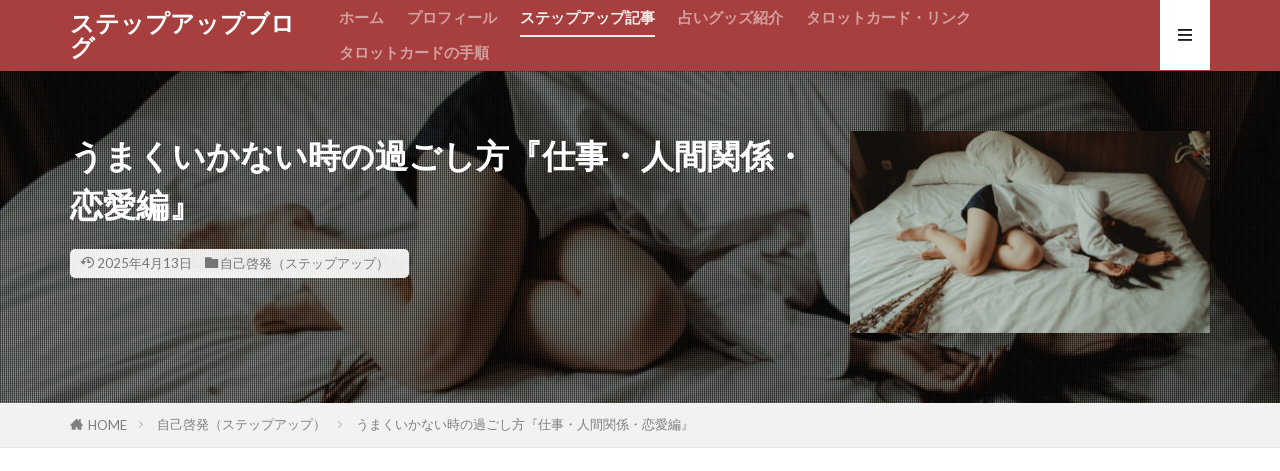

--- FILE ---
content_type: text/html; charset=UTF-8
request_url: https://stepup-blog.com/doesnotwork-spend/
body_size: 21383
content:

<!DOCTYPE html>

<html lang="ja" prefix="og: http://ogp.me/ns#" class="t-html 
t-large t-middle-pc">

<head prefix="og: http://ogp.me/ns# fb: http://ogp.me/ns/fb# article: http://ogp.me/ns/article#">
<meta charset="UTF-8">
<title>うまくいかない時の過ごし方『仕事・人間関係・恋愛編』│ステップアップブログ</title>
<meta name='robots' content='max-image-preview:large' />
	<style>img:is([sizes="auto" i], [sizes^="auto," i]) { contain-intrinsic-size: 3000px 1500px }</style>
	<link rel='dns-prefetch' href='//stats.wp.com' />
<link rel='dns-prefetch' href='//www.googletagmanager.com' />
<link rel='stylesheet' id='dashicons-css' href='https://stepup-blog.com/wp-includes/css/dashicons.min.css?ver=6.7.4' type='text/css' media='all' />
<link rel='stylesheet' id='thickbox-css' href='https://stepup-blog.com/wp-includes/js/thickbox/thickbox.css?ver=6.7.4' type='text/css' media='all' />
<link rel='stylesheet' id='wp-block-library-css' href='https://stepup-blog.com/wp-includes/css/dist/block-library/style.min.css?ver=6.7.4' type='text/css' media='all' />
<style id='rinkerg-gutenberg-rinker-style-inline-css' type='text/css'>
.wp-block-create-block-block{background-color:#21759b;color:#fff;padding:2px}

</style>
<link rel='stylesheet' id='mediaelement-css' href='https://stepup-blog.com/wp-includes/js/mediaelement/mediaelementplayer-legacy.min.css?ver=4.2.17' type='text/css' media='all' />
<link rel='stylesheet' id='wp-mediaelement-css' href='https://stepup-blog.com/wp-includes/js/mediaelement/wp-mediaelement.min.css?ver=6.7.4' type='text/css' media='all' />
<style id='jetpack-sharing-buttons-style-inline-css' type='text/css'>
.jetpack-sharing-buttons__services-list{display:flex;flex-direction:row;flex-wrap:wrap;gap:0;list-style-type:none;margin:5px;padding:0}.jetpack-sharing-buttons__services-list.has-small-icon-size{font-size:12px}.jetpack-sharing-buttons__services-list.has-normal-icon-size{font-size:16px}.jetpack-sharing-buttons__services-list.has-large-icon-size{font-size:24px}.jetpack-sharing-buttons__services-list.has-huge-icon-size{font-size:36px}@media print{.jetpack-sharing-buttons__services-list{display:none!important}}.editor-styles-wrapper .wp-block-jetpack-sharing-buttons{gap:0;padding-inline-start:0}ul.jetpack-sharing-buttons__services-list.has-background{padding:1.25em 2.375em}
</style>
<style id='classic-theme-styles-inline-css' type='text/css'>
/*! This file is auto-generated */
.wp-block-button__link{color:#fff;background-color:#32373c;border-radius:9999px;box-shadow:none;text-decoration:none;padding:calc(.667em + 2px) calc(1.333em + 2px);font-size:1.125em}.wp-block-file__button{background:#32373c;color:#fff;text-decoration:none}
</style>
<style id='global-styles-inline-css' type='text/css'>
:root{--wp--preset--aspect-ratio--square: 1;--wp--preset--aspect-ratio--4-3: 4/3;--wp--preset--aspect-ratio--3-4: 3/4;--wp--preset--aspect-ratio--3-2: 3/2;--wp--preset--aspect-ratio--2-3: 2/3;--wp--preset--aspect-ratio--16-9: 16/9;--wp--preset--aspect-ratio--9-16: 9/16;--wp--preset--color--black: #000000;--wp--preset--color--cyan-bluish-gray: #abb8c3;--wp--preset--color--white: #ffffff;--wp--preset--color--pale-pink: #f78da7;--wp--preset--color--vivid-red: #cf2e2e;--wp--preset--color--luminous-vivid-orange: #ff6900;--wp--preset--color--luminous-vivid-amber: #fcb900;--wp--preset--color--light-green-cyan: #7bdcb5;--wp--preset--color--vivid-green-cyan: #00d084;--wp--preset--color--pale-cyan-blue: #8ed1fc;--wp--preset--color--vivid-cyan-blue: #0693e3;--wp--preset--color--vivid-purple: #9b51e0;--wp--preset--gradient--vivid-cyan-blue-to-vivid-purple: linear-gradient(135deg,rgba(6,147,227,1) 0%,rgb(155,81,224) 100%);--wp--preset--gradient--light-green-cyan-to-vivid-green-cyan: linear-gradient(135deg,rgb(122,220,180) 0%,rgb(0,208,130) 100%);--wp--preset--gradient--luminous-vivid-amber-to-luminous-vivid-orange: linear-gradient(135deg,rgba(252,185,0,1) 0%,rgba(255,105,0,1) 100%);--wp--preset--gradient--luminous-vivid-orange-to-vivid-red: linear-gradient(135deg,rgba(255,105,0,1) 0%,rgb(207,46,46) 100%);--wp--preset--gradient--very-light-gray-to-cyan-bluish-gray: linear-gradient(135deg,rgb(238,238,238) 0%,rgb(169,184,195) 100%);--wp--preset--gradient--cool-to-warm-spectrum: linear-gradient(135deg,rgb(74,234,220) 0%,rgb(151,120,209) 20%,rgb(207,42,186) 40%,rgb(238,44,130) 60%,rgb(251,105,98) 80%,rgb(254,248,76) 100%);--wp--preset--gradient--blush-light-purple: linear-gradient(135deg,rgb(255,206,236) 0%,rgb(152,150,240) 100%);--wp--preset--gradient--blush-bordeaux: linear-gradient(135deg,rgb(254,205,165) 0%,rgb(254,45,45) 50%,rgb(107,0,62) 100%);--wp--preset--gradient--luminous-dusk: linear-gradient(135deg,rgb(255,203,112) 0%,rgb(199,81,192) 50%,rgb(65,88,208) 100%);--wp--preset--gradient--pale-ocean: linear-gradient(135deg,rgb(255,245,203) 0%,rgb(182,227,212) 50%,rgb(51,167,181) 100%);--wp--preset--gradient--electric-grass: linear-gradient(135deg,rgb(202,248,128) 0%,rgb(113,206,126) 100%);--wp--preset--gradient--midnight: linear-gradient(135deg,rgb(2,3,129) 0%,rgb(40,116,252) 100%);--wp--preset--font-size--small: 13px;--wp--preset--font-size--medium: 20px;--wp--preset--font-size--large: 36px;--wp--preset--font-size--x-large: 42px;--wp--preset--spacing--20: 0.44rem;--wp--preset--spacing--30: 0.67rem;--wp--preset--spacing--40: 1rem;--wp--preset--spacing--50: 1.5rem;--wp--preset--spacing--60: 2.25rem;--wp--preset--spacing--70: 3.38rem;--wp--preset--spacing--80: 5.06rem;--wp--preset--shadow--natural: 6px 6px 9px rgba(0, 0, 0, 0.2);--wp--preset--shadow--deep: 12px 12px 50px rgba(0, 0, 0, 0.4);--wp--preset--shadow--sharp: 6px 6px 0px rgba(0, 0, 0, 0.2);--wp--preset--shadow--outlined: 6px 6px 0px -3px rgba(255, 255, 255, 1), 6px 6px rgba(0, 0, 0, 1);--wp--preset--shadow--crisp: 6px 6px 0px rgba(0, 0, 0, 1);}:where(.is-layout-flex){gap: 0.5em;}:where(.is-layout-grid){gap: 0.5em;}body .is-layout-flex{display: flex;}.is-layout-flex{flex-wrap: wrap;align-items: center;}.is-layout-flex > :is(*, div){margin: 0;}body .is-layout-grid{display: grid;}.is-layout-grid > :is(*, div){margin: 0;}:where(.wp-block-columns.is-layout-flex){gap: 2em;}:where(.wp-block-columns.is-layout-grid){gap: 2em;}:where(.wp-block-post-template.is-layout-flex){gap: 1.25em;}:where(.wp-block-post-template.is-layout-grid){gap: 1.25em;}.has-black-color{color: var(--wp--preset--color--black) !important;}.has-cyan-bluish-gray-color{color: var(--wp--preset--color--cyan-bluish-gray) !important;}.has-white-color{color: var(--wp--preset--color--white) !important;}.has-pale-pink-color{color: var(--wp--preset--color--pale-pink) !important;}.has-vivid-red-color{color: var(--wp--preset--color--vivid-red) !important;}.has-luminous-vivid-orange-color{color: var(--wp--preset--color--luminous-vivid-orange) !important;}.has-luminous-vivid-amber-color{color: var(--wp--preset--color--luminous-vivid-amber) !important;}.has-light-green-cyan-color{color: var(--wp--preset--color--light-green-cyan) !important;}.has-vivid-green-cyan-color{color: var(--wp--preset--color--vivid-green-cyan) !important;}.has-pale-cyan-blue-color{color: var(--wp--preset--color--pale-cyan-blue) !important;}.has-vivid-cyan-blue-color{color: var(--wp--preset--color--vivid-cyan-blue) !important;}.has-vivid-purple-color{color: var(--wp--preset--color--vivid-purple) !important;}.has-black-background-color{background-color: var(--wp--preset--color--black) !important;}.has-cyan-bluish-gray-background-color{background-color: var(--wp--preset--color--cyan-bluish-gray) !important;}.has-white-background-color{background-color: var(--wp--preset--color--white) !important;}.has-pale-pink-background-color{background-color: var(--wp--preset--color--pale-pink) !important;}.has-vivid-red-background-color{background-color: var(--wp--preset--color--vivid-red) !important;}.has-luminous-vivid-orange-background-color{background-color: var(--wp--preset--color--luminous-vivid-orange) !important;}.has-luminous-vivid-amber-background-color{background-color: var(--wp--preset--color--luminous-vivid-amber) !important;}.has-light-green-cyan-background-color{background-color: var(--wp--preset--color--light-green-cyan) !important;}.has-vivid-green-cyan-background-color{background-color: var(--wp--preset--color--vivid-green-cyan) !important;}.has-pale-cyan-blue-background-color{background-color: var(--wp--preset--color--pale-cyan-blue) !important;}.has-vivid-cyan-blue-background-color{background-color: var(--wp--preset--color--vivid-cyan-blue) !important;}.has-vivid-purple-background-color{background-color: var(--wp--preset--color--vivid-purple) !important;}.has-black-border-color{border-color: var(--wp--preset--color--black) !important;}.has-cyan-bluish-gray-border-color{border-color: var(--wp--preset--color--cyan-bluish-gray) !important;}.has-white-border-color{border-color: var(--wp--preset--color--white) !important;}.has-pale-pink-border-color{border-color: var(--wp--preset--color--pale-pink) !important;}.has-vivid-red-border-color{border-color: var(--wp--preset--color--vivid-red) !important;}.has-luminous-vivid-orange-border-color{border-color: var(--wp--preset--color--luminous-vivid-orange) !important;}.has-luminous-vivid-amber-border-color{border-color: var(--wp--preset--color--luminous-vivid-amber) !important;}.has-light-green-cyan-border-color{border-color: var(--wp--preset--color--light-green-cyan) !important;}.has-vivid-green-cyan-border-color{border-color: var(--wp--preset--color--vivid-green-cyan) !important;}.has-pale-cyan-blue-border-color{border-color: var(--wp--preset--color--pale-cyan-blue) !important;}.has-vivid-cyan-blue-border-color{border-color: var(--wp--preset--color--vivid-cyan-blue) !important;}.has-vivid-purple-border-color{border-color: var(--wp--preset--color--vivid-purple) !important;}.has-vivid-cyan-blue-to-vivid-purple-gradient-background{background: var(--wp--preset--gradient--vivid-cyan-blue-to-vivid-purple) !important;}.has-light-green-cyan-to-vivid-green-cyan-gradient-background{background: var(--wp--preset--gradient--light-green-cyan-to-vivid-green-cyan) !important;}.has-luminous-vivid-amber-to-luminous-vivid-orange-gradient-background{background: var(--wp--preset--gradient--luminous-vivid-amber-to-luminous-vivid-orange) !important;}.has-luminous-vivid-orange-to-vivid-red-gradient-background{background: var(--wp--preset--gradient--luminous-vivid-orange-to-vivid-red) !important;}.has-very-light-gray-to-cyan-bluish-gray-gradient-background{background: var(--wp--preset--gradient--very-light-gray-to-cyan-bluish-gray) !important;}.has-cool-to-warm-spectrum-gradient-background{background: var(--wp--preset--gradient--cool-to-warm-spectrum) !important;}.has-blush-light-purple-gradient-background{background: var(--wp--preset--gradient--blush-light-purple) !important;}.has-blush-bordeaux-gradient-background{background: var(--wp--preset--gradient--blush-bordeaux) !important;}.has-luminous-dusk-gradient-background{background: var(--wp--preset--gradient--luminous-dusk) !important;}.has-pale-ocean-gradient-background{background: var(--wp--preset--gradient--pale-ocean) !important;}.has-electric-grass-gradient-background{background: var(--wp--preset--gradient--electric-grass) !important;}.has-midnight-gradient-background{background: var(--wp--preset--gradient--midnight) !important;}.has-small-font-size{font-size: var(--wp--preset--font-size--small) !important;}.has-medium-font-size{font-size: var(--wp--preset--font-size--medium) !important;}.has-large-font-size{font-size: var(--wp--preset--font-size--large) !important;}.has-x-large-font-size{font-size: var(--wp--preset--font-size--x-large) !important;}
:where(.wp-block-post-template.is-layout-flex){gap: 1.25em;}:where(.wp-block-post-template.is-layout-grid){gap: 1.25em;}
:where(.wp-block-columns.is-layout-flex){gap: 2em;}:where(.wp-block-columns.is-layout-grid){gap: 2em;}
:root :where(.wp-block-pullquote){font-size: 1.5em;line-height: 1.6;}
</style>
<link rel='stylesheet' id='ppress-frontend-css' href='https://stepup-blog.com/wp-content/plugins/wp-user-avatar/assets/css/frontend.min.css?ver=4.16.1' type='text/css' media='all' />
<link rel='stylesheet' id='ppress-flatpickr-css' href='https://stepup-blog.com/wp-content/plugins/wp-user-avatar/assets/flatpickr/flatpickr.min.css?ver=4.16.1' type='text/css' media='all' />
<link rel='stylesheet' id='ppress-select2-css' href='https://stepup-blog.com/wp-content/plugins/wp-user-avatar/assets/select2/select2.min.css?ver=6.7.4' type='text/css' media='all' />
<link rel='stylesheet' id='yyi_rinker_stylesheet-css' href='https://stepup-blog.com/wp-content/plugins/yyi-rinker/css/style.css?v=1.11.1&#038;ver=6.7.4' type='text/css' media='all' />
<script type="text/javascript" src="https://stepup-blog.com/wp-includes/js/jquery/jquery.min.js?ver=3.7.1" id="jquery-core-js"></script>
<script type="text/javascript" src="https://stepup-blog.com/wp-includes/js/jquery/jquery-migrate.min.js?ver=3.4.1" id="jquery-migrate-js"></script>
<script type="text/javascript" src="https://stepup-blog.com/wp-content/plugins/wp-user-avatar/assets/flatpickr/flatpickr.min.js?ver=4.16.1" id="ppress-flatpickr-js"></script>
<script type="text/javascript" src="https://stepup-blog.com/wp-content/plugins/wp-user-avatar/assets/select2/select2.min.js?ver=4.16.1" id="ppress-select2-js"></script>
<script type="text/javascript" src="https://stepup-blog.com/wp-content/plugins/yyi-rinker/js/event-tracking.js?v=1.11.1" id="yyi_rinker_event_tracking_script-js"></script>
<link rel="https://api.w.org/" href="https://stepup-blog.com/wp-json/" /><link rel="alternate" title="JSON" type="application/json" href="https://stepup-blog.com/wp-json/wp/v2/posts/16280" /><link rel="alternate" title="oEmbed (JSON)" type="application/json+oembed" href="https://stepup-blog.com/wp-json/oembed/1.0/embed?url=https%3A%2F%2Fstepup-blog.com%2Fdoesnotwork-spend%2F" />
<link rel="alternate" title="oEmbed (XML)" type="text/xml+oembed" href="https://stepup-blog.com/wp-json/oembed/1.0/embed?url=https%3A%2F%2Fstepup-blog.com%2Fdoesnotwork-spend%2F&#038;format=xml" />
<meta name="generator" content="Site Kit by Google 1.155.0" />	<style>img#wpstats{display:none}</style>
		<style>
.yyi-rinker-images {
    display: flex;
    justify-content: center;
    align-items: center;
    position: relative;

}
div.yyi-rinker-image img.yyi-rinker-main-img.hidden {
    display: none;
}

.yyi-rinker-images-arrow {
    cursor: pointer;
    position: absolute;
    top: 50%;
    display: block;
    margin-top: -11px;
    opacity: 0.6;
    width: 22px;
}

.yyi-rinker-images-arrow-left{
    left: -10px;
}
.yyi-rinker-images-arrow-right{
    right: -10px;
}

.yyi-rinker-images-arrow-left.hidden {
    display: none;
}

.yyi-rinker-images-arrow-right.hidden {
    display: none;
}
div.yyi-rinker-contents.yyi-rinker-design-tate  div.yyi-rinker-box{
    flex-direction: column;
}

div.yyi-rinker-contents.yyi-rinker-design-slim div.yyi-rinker-box .yyi-rinker-links {
    flex-direction: column;
}

div.yyi-rinker-contents.yyi-rinker-design-slim div.yyi-rinker-info {
    width: 100%;
}

div.yyi-rinker-contents.yyi-rinker-design-slim .yyi-rinker-title {
    text-align: center;
}

div.yyi-rinker-contents.yyi-rinker-design-slim .yyi-rinker-links {
    text-align: center;
}
div.yyi-rinker-contents.yyi-rinker-design-slim .yyi-rinker-image {
    margin: auto;
}

div.yyi-rinker-contents.yyi-rinker-design-slim div.yyi-rinker-info ul.yyi-rinker-links li {
	align-self: stretch;
}
div.yyi-rinker-contents.yyi-rinker-design-slim div.yyi-rinker-box div.yyi-rinker-info {
	padding: 0;
}
div.yyi-rinker-contents.yyi-rinker-design-slim div.yyi-rinker-box {
	flex-direction: column;
	padding: 14px 5px 0;
}

.yyi-rinker-design-slim div.yyi-rinker-box div.yyi-rinker-info {
	text-align: center;
}

.yyi-rinker-design-slim div.price-box span.price {
	display: block;
}

div.yyi-rinker-contents.yyi-rinker-design-slim div.yyi-rinker-info div.yyi-rinker-title a{
	font-size:16px;
}

div.yyi-rinker-contents.yyi-rinker-design-slim ul.yyi-rinker-links li.amazonkindlelink:before,  div.yyi-rinker-contents.yyi-rinker-design-slim ul.yyi-rinker-links li.amazonlink:before,  div.yyi-rinker-contents.yyi-rinker-design-slim ul.yyi-rinker-links li.rakutenlink:before, div.yyi-rinker-contents.yyi-rinker-design-slim ul.yyi-rinker-links li.yahoolink:before, div.yyi-rinker-contents.yyi-rinker-design-slim ul.yyi-rinker-links li.mercarilink:before {
	font-size:12px;
}

div.yyi-rinker-contents.yyi-rinker-design-slim ul.yyi-rinker-links li a {
	font-size: 13px;
}
.entry-content ul.yyi-rinker-links li {
	padding: 0;
}

div.yyi-rinker-contents .yyi-rinker-attention.attention_desing_right_ribbon {
    width: 89px;
    height: 91px;
    position: absolute;
    top: -1px;
    right: -1px;
    left: auto;
    overflow: hidden;
}

div.yyi-rinker-contents .yyi-rinker-attention.attention_desing_right_ribbon span {
    display: inline-block;
    width: 146px;
    position: absolute;
    padding: 4px 0;
    left: -13px;
    top: 12px;
    text-align: center;
    font-size: 12px;
    line-height: 24px;
    -webkit-transform: rotate(45deg);
    transform: rotate(45deg);
    box-shadow: 0 1px 3px rgba(0, 0, 0, 0.2);
}

div.yyi-rinker-contents .yyi-rinker-attention.attention_desing_right_ribbon {
    background: none;
}
.yyi-rinker-attention.attention_desing_right_ribbon .yyi-rinker-attention-after,
.yyi-rinker-attention.attention_desing_right_ribbon .yyi-rinker-attention-before{
display:none;
}
div.yyi-rinker-use-right_ribbon div.yyi-rinker-title {
    margin-right: 2rem;
}

				</style><link class="css-async" rel href="https://stepup-blog.com/wp-content/themes/the-thor/css/icon.min.css">
<link class="css-async" rel href="https://fonts.googleapis.com/css?family=Lato:100,300,400,700,900">
<link class="css-async" rel href="https://fonts.googleapis.com/css?family=Fjalla+One">
<link rel="stylesheet" href="https://fonts.googleapis.com/css?family=Noto+Sans+JP:100,200,300,400,500,600,700,800,900">
<link rel="stylesheet" href="https://stepup-blog.com/wp-content/themes/the-thor/style.min.css">
<link rel="canonical" href="https://stepup-blog.com/doesnotwork-spend/" />
<script src="https://ajax.googleapis.com/ajax/libs/jquery/1.12.4/jquery.min.js"></script>
<meta http-equiv="X-UA-Compatible" content="IE=edge">
<meta name="viewport" content="width=device-width, initial-scale=1, viewport-fit=cover"/>
<style>
@media only screen and (min-width: 768px){.swiper-slider {height: 600px;}}.eyecatch__link.eyecatch__link-mask:hover::after{content: "READ MORE";}.eyecatch__link.eyecatch__link-maskzoom:hover::after{content: "READ MORE";}.eyecatch__link.eyecatch__link-maskzoomrotate:hover::after{content: "READ MORE";}.cc-ft61{color:#59d600;}.cc-hv61:hover{color:#59d600;}.cc-bg61{background-color:#59d600;}.cc-br61{border-color:#59d600;}.cc-ft55{color:#59d600;}.cc-hv55:hover{color:#59d600;}.cc-bg55{background-color:#59d600;}.cc-br55{border-color:#59d600;}.cc-ft58{color:#ffb200;}.cc-hv58:hover{color:#ffb200;}.cc-bg58{background-color:#ffb200;}.cc-br58{border-color:#ffb200;}.cc-ft29{color:#59d600;}.cc-hv29:hover{color:#59d600;}.cc-bg29{background-color:#59d600;}.cc-br29{border-color:#59d600;}.cc-ft28{color:#ffb200;}.cc-hv28:hover{color:#ffb200;}.cc-bg28{background-color:#ffb200;}.cc-br28{border-color:#ffb200;}.cc-ft63{color:#ffaa02;}.cc-hv63:hover{color:#ffaa02;}.cc-bg63{background-color:#ffaa02;}.cc-br63{border-color:#ffaa02;}.cc-ft14{color:#f2c121;}.cc-hv14:hover{color:#f2c121;}.cc-bg14{background-color:#f2c121;}.cc-br14{border-color:#f2c121;}.cc-ft11{color:#419e31;}.cc-hv11:hover{color:#419e31;}.cc-bg11{background-color:#419e31;}.cc-br11{border-color:#419e31;}.cc-ft25{color:#59d600;}.cc-hv25:hover{color:#59d600;}.cc-bg25{background-color:#59d600;}.cc-br25{border-color:#59d600;}.cc-ft26{color:#ff7f23;}.cc-hv26:hover{color:#ff7f23;}.cc-bg26{background-color:#ff7f23;}.cc-br26{border-color:#ff7f23;}.cc-ft24{color:#8224e3;}.cc-hv24:hover{color:#8224e3;}.cc-bg24{background-color:#8224e3;}.cc-br24{border-color:#8224e3;}.cc-ft23{color:#ffc823;}.cc-hv23:hover{color:#ffc823;}.cc-bg23{background-color:#ffc823;}.cc-br23{border-color:#ffc823;}.cc-ft10{color:#f9ac04;}.cc-hv10:hover{color:#f9ac04;}.cc-bg10{background-color:#f9ac04;}.cc-br10{border-color:#f9ac04;}.cc-ft21{color:#f9c022;}.cc-hv21:hover{color:#f9c022;}.cc-bg21{background-color:#f9c022;}.cc-br21{border-color:#f9c022;}.cc-ft22{color:#ffd323;}.cc-hv22:hover{color:#ffd323;}.cc-bg22{background-color:#ffd323;}.cc-br22{border-color:#ffd323;}.cc-ft16{color:#12a4b5;}.cc-hv16:hover{color:#12a4b5;}.cc-bg16{background-color:#12a4b5;}.cc-br16{border-color:#12a4b5;}.cc-ft20{color:#00d4f4;}.cc-hv20:hover{color:#00d4f4;}.cc-bg20{background-color:#00d4f4;}.cc-br20{border-color:#00d4f4;}.cc-ft17{color:#dd1a1a;}.cc-hv17:hover{color:#dd1a1a;}.cc-bg17{background-color:#dd1a1a;}.cc-br17{border-color:#dd1a1a;}.cc-ft60{color:#59d600;}.cc-hv60:hover{color:#59d600;}.cc-bg60{background-color:#59d600;}.cc-br60{border-color:#59d600;}.cc-ft13{color:#ef2158;}.cc-hv13:hover{color:#ef2158;}.cc-bg13{background-color:#ef2158;}.cc-br13{border-color:#ef2158;}.cc-ft5{color:#1e73be;}.cc-hv5:hover{color:#1e73be;}.cc-bg5{background-color:#1e73be;}.cc-br5{border-color:#1e73be;}.cc-ft12{color:#a946dd;}.cc-hv12:hover{color:#a946dd;}.cc-bg12{background-color:#a946dd;}.cc-br12{border-color:#a946dd;}.postCta.u-border{border-color:#871f1f}.content .es-LiconBox:before{background-color:#a83f3f;}.content .es-LiconCircle:before{background-color:#a83f3f;}.content .es-BTiconBox:before{background-color:#a83f3f;}.content .es-BTiconCircle:before{background-color:#a83f3f;}.content .es-BiconObi{border-color:#a83f3f;}.content .es-BiconCorner:before{background-color:#a83f3f;}.content .es-BiconCircle:before{background-color:#a83f3f;}.content .es-BmarkHatena::before{background-color:#005293;}.content .es-BmarkExcl::before{background-color:#b60105;}.content .es-BmarkQ::before{background-color:#005293;}.content .es-BmarkQ::after{border-top-color:#005293;}.content .es-BmarkA::before{color:#b60105;}.content .es-BsubTradi::before{color:#ffffff;background-color:#b60105;border-color:#b60105;}.btn__link-primary{color:#ffffff; background-color:#3f3f3f;}.content .btn__link-primary{color:#ffffff; background-color:#3f3f3f;}.searchBtn__contentInner .btn__link-search{color:#ffffff; background-color:#3f3f3f;}.btn__link-secondary{color:#ffffff; background-color:#3f3f3f;}.content .btn__link-secondary{color:#ffffff; background-color:#3f3f3f;}.btn__link-search{color:#ffffff; background-color:#3f3f3f;}.btn__link-normal{color:#3f3f3f;}.content .btn__link-normal{color:#3f3f3f;}.btn__link-normal:hover{background-color:#3f3f3f;}.content .btn__link-normal:hover{background-color:#3f3f3f;}.comments__list .comment-reply-link{color:#3f3f3f;}.comments__list .comment-reply-link:hover{background-color:#3f3f3f;}@media only screen and (min-width: 992px){.subNavi__link-pickup{color:#3f3f3f;}}@media only screen and (min-width: 992px){.subNavi__link-pickup:hover{background-color:#3f3f3f;}}.partsH2-25 h2{color:#191919; background-color:#f2f2f2;}.partsH2-25 h2::after{border-top-color:#f2f2f2;}.partsH3-23 h3{color:#191919; background-color:#f2f2f2; border-color:#d8d8d8;}.partsH4-1 h4{color:#191919; border-color:#f2f2f2;}.partsH5-11 h5{color:#191919; border-color:#f2f2f2;}.content ul > li::before{color:#a83f3f;}.content ul{color:#191919;}.content ol > li::before{color:#a83f3f; border-color:#a83f3f;}.content ol > li > ol > li::before{background-color:#a83f3f; border-color:#a83f3f;}.content ol > li > ol > li > ol > li::before{color:#a83f3f; border-color:#a83f3f;}.content ol{color:#191919;}.content .balloon .balloon__text{color:#191919; background-color:#f2f2f2;}.content .balloon .balloon__text-left:before{border-left-color:#f2f2f2;}.content .balloon .balloon__text-right:before{border-right-color:#f2f2f2;}.content .balloon-boder .balloon__text{color:#191919; background-color:#ffffff;  border-color:#d8d8d8;}.content .balloon-boder .balloon__text-left:before{border-left-color:#d8d8d8;}.content .balloon-boder .balloon__text-left:after{border-left-color:#ffffff;}.content .balloon-boder .balloon__text-right:before{border-right-color:#d8d8d8;}.content .balloon-boder .balloon__text-right:after{border-right-color:#ffffff;}.content blockquote{color:#191919; background-color:#f2f2f2;}.content blockquote::before{color:#d8d8d8;}.content table{color:#191919; border-top-color:#E5E5E5; border-left-color:#E5E5E5;}.content table th{background:#7f7f7f; color:#ffffff; ;border-right-color:#E5E5E5; border-bottom-color:#E5E5E5;}.content table td{background:#ffffff; ;border-right-color:#E5E5E5; border-bottom-color:#E5E5E5;}.content table tr:nth-child(odd) td{background-color:#f2f2f2;}
</style>
<style type="text/css">.broken_link, a.broken_link {
	text-decoration: line-through;
}</style><link rel="icon" href="https://stepup-blog.com/wp-content/uploads/2019/05/cropped-up-1-32x32.jpg" sizes="32x32" />
<link rel="icon" href="https://stepup-blog.com/wp-content/uploads/2019/05/cropped-up-1-192x192.jpg" sizes="192x192" />
<link rel="apple-touch-icon" href="https://stepup-blog.com/wp-content/uploads/2019/05/cropped-up-1-180x180.jpg" />
<meta name="msapplication-TileImage" content="https://stepup-blog.com/wp-content/uploads/2019/05/cropped-up-1-270x270.jpg" />
<!– Global site tag (gtag.js) – Google Analytics –>
<script async src='https://www.googletagmanager.com/gtag/js?id=UA-148519991-1'></script>
<script>
    window.dataLayer = window.dataLayer || [];
    function gtag(){dataLayer.push(arguments);}
    gtag('js', new Date());
    gtag('config', 'UA-148519991-1');
    
</script>
<!– /Global site tag (gtag.js) – Google Analytics –>
<meta name="description" content="うまくいかない時は、何をやってもうまくいかないことがあります。私も「うまくいかないな」と感じたときに、仕事も恋愛も何もかも、うまくいかない時期がありました。ロフィールにも書いていますが「どん底」の時期です。どん底の時期を経て、うまくいかない時の過ごし方がわかってきました。最近でも「うまくいかないな」と思う事もまだまだ出てきています。とはいえ、うまくいかない時の過ごし方を実践したら「あ、結構大丈夫だった」と心が軽くなります。今回はその「うまくいかない時の過ごし方」についてお話していきます。後半では、うまくいかない時の過ごし方を仕事・恋愛で分けてお話しています。">
<meta property="og:site_name" content="ステップアップブログ" />
<meta property="og:type" content="article" />
<meta property="og:title" content="うまくいかない時の過ごし方『仕事・人間関係・恋愛編』" />
<meta property="og:description" content="うまくいかない時は、何をやってもうまくいかないことがあります。私も「うまくいかないな」と感じたときに、仕事も恋愛も何もかも、うまくいかない時期がありました。ロフィールにも書いていますが「どん底」の時期です。どん底の時期を経て、うまくいかない時の過ごし方がわかってきました。最近でも「うまくいかないな」と思う事もまだまだ出てきています。とはいえ、うまくいかない時の過ごし方を実践したら「あ、結構大丈夫だった」と心が軽くなります。今回はその「うまくいかない時の過ごし方」についてお話していきます。後半では、うまくいかない時の過ごし方を仕事・恋愛で分けてお話しています。" />
<meta property="og:url" content="https://stepup-blog.com/doesnotwork-spend/" />
<meta property="og:image" content="https://stepup-blog.com/wp-content/uploads/2019/08/sleep2019080602-768x514.jpg" />
<meta name="twitter:card" content="summary_large_image" />
<meta name="twitter:site" content="@examples" />


</head>
<body class="t-meiryo t-logoSp40 t-logoPc60 t-headerColor t-footerFixed" id="top">


  <!--l-header-->
  <header class="l-header l-header-shadow">
    <div class="container container-header">

      <!--logo-->
			<p class="siteTitle">
				<a class="siteTitle__link" href="https://stepup-blog.com">
											ステップアップブログ					        </a>
      </p>      <!--/logo-->


      				<!--globalNavi-->
				<nav class="globalNavi">
					<div class="globalNavi__inner">
            <ul class="globalNavi__list"><li id="menu-item-47" class="menu-item menu-item-type-custom menu-item-object-custom menu-item-home menu-item-47"><a href="https://stepup-blog.com">ホーム</a></li>
<li id="menu-item-16708" class="menu-item menu-item-type-post_type menu-item-object-page menu-item-16708"><a href="https://stepup-blog.com/profile01/">プロフィール</a></li>
<li id="menu-item-869" class="menu-item menu-item-type-taxonomy menu-item-object-category current-post-ancestor current-menu-parent current-post-parent menu-item-869"><a href="https://stepup-blog.com/category/stepup/">ステップアップ記事</a></li>
<li id="menu-item-237" class="menu-item menu-item-type-post_type menu-item-object-page menu-item-237"><a href="https://stepup-blog.com/horoscope/">占いグッズ紹介</a></li>
<li id="menu-item-3868" class="menu-item menu-item-type-post_type menu-item-object-page menu-item-3868"><a href="https://stepup-blog.com/major-arcana/">タロットカード・リンク</a></li>
<li id="menu-item-16061" class="menu-item menu-item-type-post_type menu-item-object-page menu-item-16061"><a href="https://stepup-blog.com/tarot-article-procedure/">タロットカードの手順</a></li>
</ul>					</div>
				</nav>
				<!--/globalNavi-->
			

			

      

            <!--menuBtn-->
			<div class="menuBtn menuBtn-right ">
        <input class="menuBtn__checkbox" id="menuBtn-checkbox" type="checkbox">
        <label class="menuBtn__link menuBtn__link-text icon-menu" for="menuBtn-checkbox"></label>
        <label class="menuBtn__unshown" for="menuBtn-checkbox"></label>
        <div class="menuBtn__content">
          <div class="menuBtn__scroll">
            <label class="menuBtn__close" for="menuBtn-checkbox"><i class="icon-close"></i>CLOSE</label>
            <div class="menuBtn__contentInner">
															<nav class="menuBtn__navi">
	              		                <ul class="menuBtn__naviList">
																					<li class="menuBtn__naviItem"><a class="menuBtn__naviLink icon-twitter" href="https://twitter.com/examples"></a></li>
																					<li class="menuBtn__naviItem"><a class="menuBtn__naviLink icon-instagram" href="http://instagram.com/examples"></a></li>
											                </ul>
								</nav>
	              															            </div>
          </div>
        </div>
			</div>
			<!--/menuBtn-->
      
    </div>
  </header>
  <!--/l-header-->


  <!--l-headerBottom-->
  <div class="l-headerBottom">

    
		
	  
  </div>
  <!--l-headerBottom-->

    <div class="viral">
    <div class="viral__bg mask mask-blackmesh        ">
                  <img width="980" height="656" src="https://stepup-blog.com/wp-content/uploads/2019/08/sleep2019080602.jpg" class="attachment-icatch1280 size-icatch1280 wp-post-image" alt="画像" decoding="async" fetchpriority="high" />              </div>

    <div class="container">
      <div class="viral__container">
        <div class="viral__contents">
          <h1 class="heading heading-primary">うまくいかない時の過ごし方『仕事・人間関係・恋愛編』</h1>
          <ul class="dateList">
                                      <li class="dateList__item icon-update">2025年4月13日</li>
                          <li class="dateList__item icon-folder"><a href="https://stepup-blog.com/category/stepup/" rel="category tag">自己啓発（ステップアップ）</a></li>
                                              </ul>
        </div>


        <div class="eyecatch">
                    <span class="eyecatch__link">
                          <img width="375" height="251" src="https://stepup-blog.com/wp-content/uploads/2019/08/sleep2019080602-375x251.jpg" class="attachment-icatch375 size-icatch375 wp-post-image" alt="画像" decoding="async" />                      </span>

        </div>
      </div>
    </div>

  </div>
  
  <div class="wider">
    <div class="breadcrumb"><ul class="breadcrumb__list container"><li class="breadcrumb__item icon-home"><a href="https://stepup-blog.com">HOME</a></li><li class="breadcrumb__item"><a href="https://stepup-blog.com/category/stepup/">自己啓発（ステップアップ）</a></li><li class="breadcrumb__item breadcrumb__item-current"><a href="https://stepup-blog.com/doesnotwork-spend/">うまくいかない時の過ごし方『仕事・人間関係・恋愛編』</a></li></ul></div>  </div>





  <!--l-wrapper-->
  <div class="l-wrapper">

    <!--l-main-->
        <main class="l-main u-shadow">





      <div class="dividerBottom">


      



        

        <!--postContents-->
        <div class="postContents">
          		    <aside class="social-top"><ul class="socialList socialList-type11">
<li class="socialList__item"><a class="socialList__link icon-facebook" href="http://www.facebook.com/sharer.php?u=https%3A%2F%2Fstepup-blog.com%2Fdoesnotwork-spend%2F&amp;t=%E3%81%86%E3%81%BE%E3%81%8F%E3%81%84%E3%81%8B%E3%81%AA%E3%81%84%E6%99%82%E3%81%AE%E9%81%8E%E3%81%94%E3%81%97%E6%96%B9%E3%80%8E%E4%BB%95%E4%BA%8B%E3%83%BB%E4%BA%BA%E9%96%93%E9%96%A2%E4%BF%82%E3%83%BB%E6%81%8B%E6%84%9B%E7%B7%A8%E3%80%8F" target="_blank" title="Facebook"></a></li><li class="socialList__item"><a class="socialList__link icon-twitter" href="http://twitter.com/intent/tweet?text=%E3%81%86%E3%81%BE%E3%81%8F%E3%81%84%E3%81%8B%E3%81%AA%E3%81%84%E6%99%82%E3%81%AE%E9%81%8E%E3%81%94%E3%81%97%E6%96%B9%E3%80%8E%E4%BB%95%E4%BA%8B%E3%83%BB%E4%BA%BA%E9%96%93%E9%96%A2%E4%BF%82%E3%83%BB%E6%81%8B%E6%84%9B%E7%B7%A8%E3%80%8F&amp;https%3A%2F%2Fstepup-blog.com%2Fdoesnotwork-spend%2F&amp;url=https%3A%2F%2Fstepup-blog.com%2Fdoesnotwork-spend%2F" target="_blank" title="Twitter"></a></li><li class="socialList__item"><a class="socialList__link icon-hatenabookmark" href="http://b.hatena.ne.jp/add?mode=confirm&amp;url=https%3A%2F%2Fstepup-blog.com%2Fdoesnotwork-spend%2F&amp;title=%E3%81%86%E3%81%BE%E3%81%8F%E3%81%84%E3%81%8B%E3%81%AA%E3%81%84%E6%99%82%E3%81%AE%E9%81%8E%E3%81%94%E3%81%97%E6%96%B9%E3%80%8E%E4%BB%95%E4%BA%8B%E3%83%BB%E4%BA%BA%E9%96%93%E9%96%A2%E4%BF%82%E3%83%BB%E6%81%8B%E6%84%9B%E7%B7%A8%E3%80%8F" target="_blank" data-hatena-bookmark-title="https%3A%2F%2Fstepup-blog.com%2Fdoesnotwork-spend%2F" title="はてブ"></a></li><li class="socialList__item"><a class="socialList__link icon-pocket" href="http://getpocket.com/edit?url=https%3A%2F%2Fstepup-blog.com%2Fdoesnotwork-spend%2F" target="_blank" title="Pocket"></a></li><li class="socialList__item"><a class="socialList__link icon-line" href="http://line.naver.jp/R/msg/text/?%E3%81%86%E3%81%BE%E3%81%8F%E3%81%84%E3%81%8B%E3%81%AA%E3%81%84%E6%99%82%E3%81%AE%E9%81%8E%E3%81%94%E3%81%97%E6%96%B9%E3%80%8E%E4%BB%95%E4%BA%8B%E3%83%BB%E4%BA%BA%E9%96%93%E9%96%A2%E4%BF%82%E3%83%BB%E6%81%8B%E6%84%9B%E7%B7%A8%E3%80%8F%0D%0Ahttps%3A%2F%2Fstepup-blog.com%2Fdoesnotwork-spend%2F" target="_blank" title="LINE"></a></li></ul>
</aside>
          

		            <section class="content partsH2-25 partsH3-23 partsH4-1 partsH5-11">
			
<p>うまくいかない時は、<span style="color: #0000ff;"><strong>何をやってもうまくいかない</strong></span>ことがあります。</p>
<div class="balloon balloon-boder">
<figure class="balloon__img balloon__img-left">
<div><img decoding="async" class="alignnone size-full wp-image-14699" src="https://stepup-blog.com/wp-content/uploads/2020/03/iconface2020112205.jpg" alt="女性泣く" width="240" height="240" /></div>
<figcaption class="balloon__name"></figcaption>
</figure>
<div class="balloon__text balloon__text-right">全然うまくいかないよぅ…</div>
</div>
<p>私も「うまくいかないな」と感じたときに、仕事も恋愛も何もかも、うまくいかない時期がありました。</p>
<p>プロフィールにも書いていますが、<span style="color: #0000ff;"><strong>「どん底」</strong></span>の時期です。</p>
<p>この時の時期を経て、うまくいかない時の過ごし方がわかってきました。</p>
<p> </p>
<p>最近でも「うまくいかないな」と思うことが、たまにあります。</p>
<p>とはいえ、うまくいかない時の過ごし方を実践したら「あ、結構大丈夫だった」と心が軽くなるのです。</p>
<p>今回は<strong><span style="color: #ff0000;">「うまくいかない時の過ごし方」</span></strong>について、お話していきます。</p>
<p> </p>
<p>後半では、うまくいかない時の過ごし方を仕事・恋愛で分けてお話しています。</p>
<div class="ep-box">
<p>この記事を書いた人：Halu（ハル）</p>
<div class="balloon balloon-boder">
<figure class="balloon__img balloon__img-left">
<div><img decoding="async" class="alignnone size-full wp-image-2234" src="https://stepup-blog.com/wp-content/uploads/2019/07/myprofile3.jpg" alt="プロフィール画像" width="240" height="240" /></div>
<figcaption class="balloon__name"></figcaption>
</figure>
<div class="balloon__text balloon__text-right">心理カウンセラーとして活動してます。著書は「考え方を少し変えるだけで、人生が変わる」や「ゴロゴロしてＯＫ！それでも、やる気アップの５つの方法」です。</div>
</div>
</div>

					<div class="outline">
					<span class="outline__title">目次</span>
					<input class="outline__toggle" id="outline__toggle" type="checkbox" >
					<label class="outline__switch" for="outline__toggle"></label>
					<ul class="outline__list outline__list-2"><li class="outline__item"><ul class="outline__list outline__list-3"><li class="outline__item"><a class="outline__link" href="#outline_1__0_1"><span class="outline__number">0.1</span> うまくいかない時の過ごし方『仕事・人間関係・恋愛編』</a></li><li class="outline__item"><a class="outline__link" href="#outline_1__0_2"><span class="outline__number">0.2</span> 幸せになるなら、なんでもよかった</a></li><li class="outline__item"><a class="outline__link" href="#outline_1__0_3"><span class="outline__number">0.3</span> うまくいかない時にありがちなこと</a></li></ul></li><li class="outline__item"><a class="outline__link" href="#outline_1__1"><span class="outline__number">1</span> 仕事でうまくいかない時の過ごし方</a><ul class="outline__list outline__list-3"><li class="outline__item"><a class="outline__link" href="#outline_1__1_1"><span class="outline__number">1.1</span> 職場の人間関係がうまくいかない時の過ごし方</a></li></ul></li><li class="outline__item"><a class="outline__link" href="#outline_1__2"><span class="outline__number">2</span> 恋愛でうまくいかない時の過ごし方</a><ul class="outline__list outline__list-3"><li class="outline__item"><a class="outline__link" href="#outline_1__2_1"><span class="outline__number">2.1</span> 考えたことが現実になる</a></li></ul></li><li class="outline__item"><a class="outline__link" href="#outline_1__3"><span class="outline__number">3</span> うまくいかない時の過ごし方『仕事・人間関係・恋愛編』</a></li></ul>
					</div><div class="adPost adPost-no"><script async src="https://pagead2.googlesyndication.com/pagead/js/adsbygoogle.js"></script>
<ins class="adsbygoogle"
     style="display:block; text-align:center;"
     data-ad-layout="in-article"
     data-ad-format="fluid"
     data-ad-client="ca-pub-6227257858725744"
     data-ad-slot="4216458989"></ins>
<script>
     (adsbygoogle = window.adsbygoogle || []).push({});
</script><span class="adPost__title">スポンサーリンク</span></div><h3 id="outline_1__0_1">うまくいかない時の過ごし方『仕事・人間関係・恋愛編』</h3>
<p><img decoding="async" class="alignnone size-full wp-image-3507" src="https://stepup-blog.com/wp-content/uploads/2019/07/worrywork01.jpg" alt="悩み画像" width="980" height="651" /></p>
<p>うまくいかないときは、<strong><span style="color: #0000ff;">イライラ</span></strong>してしまいますよね。</p>
<p><strong>「なんでやってもダメなんだ」</strong>とか</p>
<p><strong>「自分に実力がないから？」</strong>とか</p>
<p><strong>「あの人が悪いんだ！」</strong>とか</p>
<p>仕事がうまくいかないなら恋愛をしよう！と考えても、結局どちらもうまくいかなかったりします。</p>
<p>私もそうでした。</p>
<p>仕事の人間関係が良くなかったので、プライベートに求めました。</p>
<p>しかし、彼氏を作ろうとしても全然できなかったのです。</p>
<p>その時に私が考えていたのが、ただ<span style="color: #ff0000;"><strong>「幸せになりたい」</strong></span>でした。</p>
<p><span style="text-decoration: underline;"><a href="https://stepup-blog.com/counselor-frustrated-approach/">＞＞＞心理カウンセラーと学ぶ、イライラする時の対処法</a></span></p>
<p> </p>
<div class="adPost adPost-no"><script async src="https://pagead2.googlesyndication.com/pagead/js/adsbygoogle.js"></script>
<ins class="adsbygoogle"
     style="display:block; text-align:center;"
     data-ad-layout="in-article"
     data-ad-format="fluid"
     data-ad-client="ca-pub-6227257858725744"
     data-ad-slot="4216458989"></ins>
<script>
     (adsbygoogle = window.adsbygoogle || []).push({});
</script><span class="adPost__title">スポンサーリンク</span></div>
<h3 id="outline_1__0_2">幸せになるなら、なんでもよかった</h3>
<p>当時、ただ「幸せになりたい」だけなので、なんでもよかったのです。</p>
<ul>
<li>私ができる仕事ならなんでもいい</li>
<li>私の話を聞いてくれる人ならだれでもいい</li>
<li>みんなが幸せだと思っていることなら、やってみる</li>
</ul>
<p>幸せになるためなら何でもやりました。</p>
<p>結婚すれば幸せ、お金持ちなら幸せ、友達がいっぱいいれば幸せなのだと思っていたからです。</p>
<p>しかし、それは<span style="color: #0000ff;"><strong>うまくいかない時の過ごし方とは真逆の行動だった</strong></span>のです。</p>
<h4>まずは自分の幸せとは何か？を考える</h4>
<p>みんなと同じ幸せを求めていたから、実はうまくいかなかったのです。</p>
<div class="balloon balloon-boder">
<figure class="balloon__img balloon__img-left">
<div><img decoding="async" class="alignnone size-full wp-image-14695" src="https://stepup-blog.com/wp-content/uploads/2019/06/iconface2020112204.jpg" alt="女性ビックリ" width="240" height="240" /></div>
<figcaption class="balloon__name"></figcaption>
</figure>
<div class="balloon__text balloon__text-right">どういうことですか！？</div>
</div>
<p>例えば、</p>
<div class="ep-box es-Bicon icon-tag bgc-VPorange">
<ul>
<li>映画を観るのが好き</li>
<li>動物をみるのが好き</li>
<li>車を見るのが好き</li>
<li>プラモデルを作るのが好き</li>
<li>絵を描くのが好き</li>
<li>料理をするのが好き</li>
</ul>
</div>
<p>出せば色々出てきますが、人それぞれ好きなものって違いますよね。</p>
<p>私は絵を描くのは好きですが、車の車種は全然わかりません。</p>
<p>しかし、世の中には車を見るだけで楽しい！嬉しい！とワクワクした感情になる人がいます。（私の姉です。）</p>
<p>なので、自分や他の人が<span style="color: #ff0000;"><strong>幸せだと感じること</strong></span>は違うというわけなのです。</p>
<h5>自分の幸せって何だろう？</h5>
<p>自分の幸せや、なりたい自分を考えてみます。</p>
<div class="balloon balloon-boder">
<figure class="balloon__img balloon__img-left">
<div><img decoding="async" class="alignnone size-full wp-image-14565" src="https://stepup-blog.com/wp-content/uploads/2020/11/iconface2020112201.jpg" alt="疑問アイコン" width="240" height="240" /></div>
<figcaption class="balloon__name"></figcaption>
</figure>
<div class="balloon__text balloon__text-right">うーん…なんだろう…</div>
</div>
<p>とりあえず思ったことをノートに書き出してみると、まとまりやすくなります。</p>
<p>例えば、</p>
<div class="ep-box bgc-VPpink">
<ul>
<li>ワクワクした生活</li>
<li>犬に囲まれた生活</li>
<li>旦那様に愛される生活</li>
<li>毎日映画が見れる生活</li>
<li>ゲームがずっとできる生活</li>
<li>働かなくても収入が得られる生活</li>
</ul>
</div>
<p>なんでもいいです。</p>
<p>今自分の思ったことを素直に書き出してみてください。</p>
<p>そうすることで、私ってこれがやりたかったんだ…とビックリするようなことも出てくるかもしれません。</p>
<div class="adPost adPost-no"><script async src="https://pagead2.googlesyndication.com/pagead/js/adsbygoogle.js"></script>
<ins class="adsbygoogle"
     style="display:block; text-align:center;"
     data-ad-layout="in-article"
     data-ad-format="fluid"
     data-ad-client="ca-pub-6227257858725744"
     data-ad-slot="4216458989"></ins>
<script>
     (adsbygoogle = window.adsbygoogle || []).push({});
</script><span class="adPost__title">スポンサーリンク</span></div>
<h3 id="outline_1__0_3">うまくいかない時にありがちなこと</h3>
<p>自分の幸せや、なりたい自分がでてきたら、今なぜうまくいかないのかを考えてみます。</p>
<p>私の場合、幸せになりたいがために、やりたくないことをやっていたのです。</p>
<div class="ep-box">
<p>・本当は人見知りなのに、社交場にどんどん参加していて疲れていた。</p>
<p>・車の運転が苦手なのに、遠くの友達のところまで遊びに行っていた。</p>
<p>・仕事ができる人と思われたくて、やりたくない仕事も引き受けていた。</p>
</div>
<p>これは、うまくいかなくて当然です。</p>
<p>「やりたくないまま」やっているからです。</p>
<p>自然体じゃないんですね。</p>
<p>とはいえ、</p>
<div class="balloon balloon-boder">
<figure class="balloon__img balloon__img-left">
<div><img decoding="async" class="alignnone size-full wp-image-14699" src="https://stepup-blog.com/wp-content/uploads/2020/03/iconface2020112205.jpg" alt="女性泣く" width="240" height="240" /></div>
<figcaption class="balloon__name"></figcaption>
</figure>
<div class="balloon__text balloon__text-right">私はやりたいことやってるのにうまくいきません。</div>
</div>
<p>という人もいるでしょう。</p>
<h4>うまくいかないときにある心のブロック</h4>
<p>そういう方は何かブロックがあるのかもしれません。</p>
<div class="balloon balloon-boder">
<figure class="balloon__img balloon__img-right">
<div><img decoding="async" class="alignnone size-full wp-image-14565" src="https://stepup-blog.com/wp-content/uploads/2020/11/iconface2020112201.jpg" alt="疑問アイコン" width="240" height="240" /></div>
<figcaption class="balloon__name"></figcaption>
</figure>
<div class="balloon__text balloon__text-left">ブロック？</div>
</div>
<div class="balloon balloon-boder">
<figure class="balloon__img balloon__img-left">
<div><img decoding="async" class="alignnone size-full wp-image-2234" src="https://stepup-blog.com/wp-content/uploads/2019/07/myprofile3.jpg" alt="プロフィール画像" width="240" height="240" /></div>
<figcaption class="balloon__name"></figcaption>
</figure>
<div class="balloon__text balloon__text-right">例えば、<span style="color: #0000ff;"><strong>有名になって文句言われたら怖い</strong></span>とか、<strong><span style="color: #0000ff;">実は今のままの方が心地がいい</span></strong>と思っていたりします。</div>
</div>
<p>次は仕事と恋愛に分け、うまくいかない時の過ごし方を紹介していきます。</p>
<div class="adPost adPost-no"><script async src="https://pagead2.googlesyndication.com/pagead/js/adsbygoogle.js"></script>
<ins class="adsbygoogle"
     style="display:block; text-align:center;"
     data-ad-layout="in-article"
     data-ad-format="fluid"
     data-ad-client="ca-pub-6227257858725744"
     data-ad-slot="4216458989"></ins>
<script>
     (adsbygoogle = window.adsbygoogle || []).push({});
</script><span class="adPost__title">スポンサーリンク</span></div>
<h2 id="outline_1__1">仕事でうまくいかない時の過ごし方</h2>
<p><img decoding="async" class="alignnone size-full wp-image-3511" src="https://stepup-blog.com/wp-content/uploads/2019/07/worrywork00.jpg" alt="画像" width="980" height="636" /></p>
<p>仕事でうまくいかない時の過ごし方です。</p>
<h4><strong>仕事がない・依頼がないとき</strong></h4>
<p>仕事がない時って焦ってしまいますよね。</p>
<p>お金がないと生活もできません。</p>
<p>焦ってイライラしてしまうと、その気持ちが相手に伝わってしまい仕事がこなくなってしまいます。</p>
<div class="balloon balloon-boder">
<figure class="balloon__img balloon__img-left">
<div><img decoding="async" class="alignnone size-full wp-image-14703" src="https://stepup-blog.com/wp-content/uploads/2020/02/iconface2020112701.jpg" alt="女性スーツ" width="240" height="240" /></div>
<figcaption class="balloon__name"></figcaption>
</figure>
<div class="balloon__text balloon__text-right">たしかに、イライラしてる人よりワクワクしてる人に頼みたいですよね！</div>
</div>
<p>焦らないために、できることをやってみましょう。</p>
<ol>
<li>
<p>自分の仕事内容を家族や友人に伝える、SNSで発信する</p>
</li>
<li>ストックビジネスをする</li>
<li>ココナラやminneなどで自分のショップを開設する</li>
</ol>
<p>意外にあなたが何の仕事をやっているか知らないという人が多かったりするので、１番の<span style="color: #ff0000;"><strong>「伝える」</strong></span>は大切です。</p>
<h5>仕事内容伝える、SNSで発信する</h5>
<p>自分が今なにをしているのか、周りの人に伝えてみます。</p>
<p>家族や友人は<strong>自分がやってる仕事を知ってるだろう</strong>と思っていても、案外よくわかってなかったりします。</p>
<p>私は、</p>
<div class="balloon balloon-boder">
<figure class="balloon__img balloon__img-left">
<div><img decoding="async" class="alignnone size-full wp-image-13188" src="https://stepup-blog.com/wp-content/uploads/2020/07/myprofile14.jpg" alt="Halu笑顔" width="240" height="240" /></div>
<figcaption class="balloon__name">Halu</figcaption>
</figure>
<div class="balloon__text balloon__text-right">絵を描く仕事あったら、ちょうだいー</div>
</div>
<p>と気軽に家族や友人に言っています。</p>
<p>ＳＮＳでも「今こんなことをしてますよ」という発信も大切です。</p>
<div class="adPost adPost-no"><script async src="https://pagead2.googlesyndication.com/pagead/js/adsbygoogle.js"></script>
<ins class="adsbygoogle"
     style="display:block; text-align:center;"
     data-ad-layout="in-article"
     data-ad-format="fluid"
     data-ad-client="ca-pub-6227257858725744"
     data-ad-slot="4216458989"></ins>
<script>
     (adsbygoogle = window.adsbygoogle || []).push({});
</script><span class="adPost__title">スポンサーリンク</span></div>
<h5>ストックビジネスをする</h5>
<p>依頼がきたときにすぐにできるように準備することも大事です。</p>
<p>スケジュールがいっぱいだと、仕事が入ったときにすぐに行動ができないですよね。</p>
<p>なので、ストックビジネスがおすすめです。</p>
<div class="ep-box es-BsubTradi bgc-white es-borderSolidM es-radius brc-DPred" title="ストックビジネス：例">
<p>・ブログ</p>
<p>・YouTube</p>
<p>・ダウンロード販売</p>
</div>
<p>依頼がなく、時間があるときには作品がためられて、仕事が入ってきたらその仕事に打ち込むことができます。</p>
<h5>ショップを開設する</h5>
<p>自分のお店を開設するのもおすすめです。</p>
<p>ココナラやminne、BOOTHなど、自分でネットショップを簡単に出せるようになってきました。</p>
<div class="balloon balloon-boder">
<figure class="balloon__img balloon__img-left">
<div><img decoding="async" class="alignnone size-full wp-image-13188" src="https://stepup-blog.com/wp-content/uploads/2020/07/myprofile14.jpg" alt="Halu笑顔" width="240" height="240" /></div>
<figcaption class="balloon__name">Halu</figcaption>
</figure>
<div class="balloon__text balloon__text-right">私もココナラやBOOTHでお店を出しています</div>
</div>
<p>BOOTHはダウンロード販売なので、ストックビジネスとしてもおすすめです。</p>
<p><span style="text-decoration: underline;"><a href="https://stepup-blog.com/coconala-exhibit/">＞＞＞ココナラで出品する方法</a></span></p>
<p> </p>
<div class="adPost adPost-no"><script async src="https://pagead2.googlesyndication.com/pagead/js/adsbygoogle.js"></script>
<ins class="adsbygoogle"
     style="display:block; text-align:center;"
     data-ad-layout="in-article"
     data-ad-format="fluid"
     data-ad-client="ca-pub-6227257858725744"
     data-ad-slot="4216458989"></ins>
<script>
     (adsbygoogle = window.adsbygoogle || []).push({});
</script><span class="adPost__title">スポンサーリンク</span></div>
<h3 id="outline_1__1_1"><strong>職場の人間関係がうまくいかない時</strong>の過ごし方</h3>
<p><img decoding="async" class="alignnone size-full wp-image-6294" src="https://stepup-blog.com/wp-content/uploads/2019/10/otherpower01.jpg" alt="" width="980" height="655" /></p>
<p>やりたくないことをやってるとき、人間関係がうまくいかないことが多いです。</p>
<blockquote class="twitter-tweet">
<p dir="ltr" lang="ja">やりたくないことを「したくない」って言えなかった。<br />でも、ずっと心がザワザワしていた。<br /><br />限界がきて「やらない」と伝えたら、その人は怒り「もうやらなくていい」と言った。<br />そのとき、怖いという感情より、嬉しさが勝った。<br /><br />やりたくないことはしないと、言う勇気を持つ。<br />また一つ学べた。</p>
— Halu（ハル） (@HALUHALUHALE) <a href="https://twitter.com/HALUHALUHALE/status/1375629633408798721?ref_src=twsrc%5Etfw" class="broken_link">March 27, 2021</a></blockquote>
<p><script async="" src="https://platform.twitter.com/widgets.js" charset="utf-8"></script></p>
<p>やりたくないと伝えて怒ってしまった相手とは、また自然に話すようになりました。</p>
<div class="balloon balloon-boder">
<figure class="balloon__img balloon__img-left">
<div><img decoding="async" class="alignnone size-full wp-image-2234" src="https://stepup-blog.com/wp-content/uploads/2019/07/myprofile3.jpg" alt="プロフィール画像" width="240" height="240" /></div>
<figcaption class="balloon__name"></figcaption>
</figure>
<div class="balloon__text balloon__text-right">ハッキリ言えてよかったです。</div>
</div>
<p>心がザワザワしていると、人の目が気になったり、言われたことに敏感になってしまうことがわかりました。</p>
<p>そして、私がしたくないことをすることで<span style="color: #0000ff;"><strong>「その仕事したい！」と思っている人ができなくなっている</strong></span>とわかったのです。</p>
<p>やりたくないことをやめたら、その仕事をやりたいと思う人がワクワクしながらやってくれました。</p>
<h4>自分の仕事を全力でやる</h4>
<p>職場の人間関係がうまくいかない時は、<span style="color: #ff0000;"><strong>客観視して、自分の仕事に集中</strong></span>です。</p>
<p>話せば話すほど、やらなければと思えば思うほど、ドツボにハマります。</p>
<p>相手の気分にも左右されてしまいます。</p>
<p>私の場合「もうやらなくていい」と怒っていた相手も、私は気にせず自分の仕事に集中していると、相手から話しかけてくるようになりました。</p>
<p>きっと相手の機嫌をうかがっていたら、自然体で話をすることはなかったでしょう。</p>
<div class="adPost adPost-no"><script async src="https://pagead2.googlesyndication.com/pagead/js/adsbygoogle.js"></script>
<ins class="adsbygoogle"
     style="display:block; text-align:center;"
     data-ad-layout="in-article"
     data-ad-format="fluid"
     data-ad-client="ca-pub-6227257858725744"
     data-ad-slot="4216458989"></ins>
<script>
     (adsbygoogle = window.adsbygoogle || []).push({});
</script><span class="adPost__title">スポンサーリンク</span></div>
<h2 id="outline_1__2">恋愛でうまくいかない時の過ごし方</h2>
<p><img decoding="async" class="alignnone size-full wp-image-5925" src="https://stepup-blog.com/wp-content/uploads/2019/09/relationshiptroublesome02.jpg" alt="" width="980" height="653" /></p>
<p>先日、私は結婚しましたが、それまでの恋愛は失恋の日々でした。</p>
<div class="balloon balloon-boder">
<figure class="balloon__img balloon__img-left">
<div><img decoding="async" class="alignnone size-full wp-image-3176" src="https://stepup-blog.com/wp-content/uploads/2019/07/myprofile6.jpg" alt="" width="240" height="240" /></div>
<figcaption class="balloon__name">Halu</figcaption>
</figure>
<div class="balloon__text balloon__text-right">うまくいかなすぎて、恋愛ってなに？と思っていました。</div>
</div>
<p><span style="text-decoration: underline;"><a href="https://stepup-blog.com/it-does-not-go-well/">＞＞＞【恋愛を諦める前に】うまくいかない理由は、自分が考えてなかったところにある【失敗談】</a></span></p>
<p>友達に紹介してもらったり、合コンしたり、マッチングアプリをやってみたりと色んなことをしました。</p>
<p>しかし、うまくはいきませんでした。</p>
<h3 id="outline_1__2_1">考えたことが現実になる</h3>
<p>失恋が多かった私は<span style="color: #0000ff;"><strong>「また、</strong></span><span style="color: #0000ff;"><strong>どうせダメだろう。」</strong></span>と考えていました。</p>
<p>彼氏ができたときも<span style="color: #0000ff;"><strong>「浮気される」</strong></span>と考えていたのです。</p>
<p>私の著書「<b>考え方を少し変えるだけで、人生が変わる</b>」でもお伝えしていますが、自分の考えたことが現実になっていきます。</p>
<ul>
<li>どうせダメだろうと考えたからこそ、ダメになった</li>
<li>浮気されるだろうと考えたからこそ、浮気された</li>
</ul>
<p>まずは考え方からなのです。</p>
<h4>恋愛でうまくいくためにしたこと</h4>
<p>「どうせダメだろう」や「浮気される」は私の考え方のクセでした。</p>
<p>その考え方をまず変えてみたのです。</p>
<p><span style="color: #ff0000;"><strong>「私だから、愛される」</strong></span></p>
<p><strong><span style="color: #ff0000;">「あの人は誠実な人だから浮気はしない」</span></strong></p>
<p>と、自分と相手を信じることにしたのです。</p>
<p>そうすることで、ダメだと思っていたときよりも恋愛がうまくいきはじめました。</p>
<h5>出会いが欲しいとき</h5>
<p>出会いが欲しい時は、理想のパートナーとして希望する５０個の特徴をメモに書きました。</p>
<div class="balloon balloon-boder">
<figure class="balloon__img balloon__img-left">
<div><img decoding="async" class="alignnone size-full wp-image-13188" src="https://stepup-blog.com/wp-content/uploads/2020/07/myprofile14.jpg" alt="Halu笑顔" width="240" height="240" /></div>
<figcaption class="balloon__name">Halu</figcaption>
</figure>
<div class="balloon__text balloon__text-right">「恋愛」「出会い」とかで検索して出てきたブログを参考にしました。</div>
</div>
<p>思ったことをそのまま箇条書きにして書き出しました。</p>
<p>そのあと、書いたことを忘れていたのですが、付き合ってから<strong><span style="color: #ff0000;">ほとんど</span><span style="color: #ff0000;">メモに書いた通りの人とめぐり会えていた</span></strong>ことに気づきました。</p>
<div class="balloon balloon-boder">
<figure class="balloon__img balloon__img-left">
<div><img decoding="async" class="alignnone size-full wp-image-11952" src="https://stepup-blog.com/wp-content/uploads/2019/06/myprofile10.jpg" alt="" width="240" height="240" /></div>
<figcaption class="balloon__name"></figcaption>
</figure>
<div class="balloon__text balloon__text-right">めっちゃ効力あるじゃん！</div>
</div>
<p>これは、驚きました。</p>
<h5>恋愛でうまくいかないときは？</h5>
<p>まずは「自分を信じること」です。</p>
<p>あなただから大丈夫です。</p>
<p>最初にお話した、<strong>「幸せな自分」「なりたい自分」</strong>をぜひ書いてみてください。</p>
<div class="adPost adPost-no"><script async src="https://pagead2.googlesyndication.com/pagead/js/adsbygoogle.js"></script>
<ins class="adsbygoogle"
     style="display:block; text-align:center;"
     data-ad-layout="in-article"
     data-ad-format="fluid"
     data-ad-client="ca-pub-6227257858725744"
     data-ad-slot="4216458989"></ins>
<script>
     (adsbygoogle = window.adsbygoogle || []).push({});
</script><span class="adPost__title">スポンサーリンク</span></div>
<h2 id="outline_1__3">うまくいかない時の過ごし方『仕事・人間関係・恋愛編』</h2>
<p><img decoding="async" class="alignnone size-full wp-image-5928" src="https://stepup-blog.com/wp-content/uploads/2019/09/relationshiptroublesome05.jpg" alt="画像" width="980" height="510" /></p>
<p>うまくいかないときは、どうしていいか悩んでしまいますよね。</p>
<p>うまくいかないときって、きっと<span style="color: #ff0000;"><strong>「そのままのあなたでいいの？」</strong></span>って問いかけてる時なんだと思うのです。</p>
<p><span style="color: #ff0000;"><strong>同じことをやっても成長しないよね？</strong></span>というメッセージです。</p>
<p>１つ壁を飛び越えるために、うまくいかないようにしているのだと感じています。（試練とも呼びますね。）</p>
<p>この記事を読んで、少しでも幸せな自分や、なりたい自分に近づけるように応援しています。</p>
<blockquote class="twitter-tweet">
<p dir="ltr" lang="ja">凹んでるのは飛び上がる前&#x1f60c;<br />ジャンプする時も、一度しゃがまなきゃ飛べない&#x263a;&#xfe0f;&#x2728;</p>
— Halu（ハル） (@HALUHALUHALE) <a href="https://twitter.com/HALUHALUHALE/status/1387001139523047426?ref_src=twsrc%5Etfw">April 27, 2021</a></blockquote>
<p><script async="" src="https://platform.twitter.com/widgets.js" charset="utf-8"></script></p>
<p> </p>
<p><span class="ep-label brc-white ftc-white es-radius es-RpaddingSS es-LpaddingSS bgc-Vorange">おすすめ記事</span>　<a href="https://stepup-blog.com/first-publication-thanks/">ベストセラー！「考え方を少し変えるだけで、 人生が変わる」</a></p>
<p><span class="ep-label brc-white ftc-white es-radius es-RpaddingSS es-LpaddingSS bgc-Vorange">おすすめ記事</span>　<a href="https://stepup-blog.com/side-business-recommended/">副業にもおすすめ、ブログとkindle出版を比べてみた</a></p>
<p> </p>
          </section>
          		  

          		    <aside class="social-bottom"><ul class="socialList socialList-type11">
<li class="socialList__item"><a class="socialList__link icon-facebook" href="http://www.facebook.com/sharer.php?u=https%3A%2F%2Fstepup-blog.com%2Fdoesnotwork-spend%2F&amp;t=%E3%81%86%E3%81%BE%E3%81%8F%E3%81%84%E3%81%8B%E3%81%AA%E3%81%84%E6%99%82%E3%81%AE%E9%81%8E%E3%81%94%E3%81%97%E6%96%B9%E3%80%8E%E4%BB%95%E4%BA%8B%E3%83%BB%E4%BA%BA%E9%96%93%E9%96%A2%E4%BF%82%E3%83%BB%E6%81%8B%E6%84%9B%E7%B7%A8%E3%80%8F" target="_blank" title="Facebook"></a></li><li class="socialList__item"><a class="socialList__link icon-twitter" href="http://twitter.com/intent/tweet?text=%E3%81%86%E3%81%BE%E3%81%8F%E3%81%84%E3%81%8B%E3%81%AA%E3%81%84%E6%99%82%E3%81%AE%E9%81%8E%E3%81%94%E3%81%97%E6%96%B9%E3%80%8E%E4%BB%95%E4%BA%8B%E3%83%BB%E4%BA%BA%E9%96%93%E9%96%A2%E4%BF%82%E3%83%BB%E6%81%8B%E6%84%9B%E7%B7%A8%E3%80%8F&amp;https%3A%2F%2Fstepup-blog.com%2Fdoesnotwork-spend%2F&amp;url=https%3A%2F%2Fstepup-blog.com%2Fdoesnotwork-spend%2F" target="_blank" title="Twitter"></a></li><li class="socialList__item"><a class="socialList__link icon-hatenabookmark" href="http://b.hatena.ne.jp/add?mode=confirm&amp;url=https%3A%2F%2Fstepup-blog.com%2Fdoesnotwork-spend%2F&amp;title=%E3%81%86%E3%81%BE%E3%81%8F%E3%81%84%E3%81%8B%E3%81%AA%E3%81%84%E6%99%82%E3%81%AE%E9%81%8E%E3%81%94%E3%81%97%E6%96%B9%E3%80%8E%E4%BB%95%E4%BA%8B%E3%83%BB%E4%BA%BA%E9%96%93%E9%96%A2%E4%BF%82%E3%83%BB%E6%81%8B%E6%84%9B%E7%B7%A8%E3%80%8F" target="_blank" data-hatena-bookmark-title="https%3A%2F%2Fstepup-blog.com%2Fdoesnotwork-spend%2F" title="はてブ"></a></li><li class="socialList__item"><a class="socialList__link icon-pocket" href="http://getpocket.com/edit?url=https%3A%2F%2Fstepup-blog.com%2Fdoesnotwork-spend%2F" target="_blank" title="Pocket"></a></li><li class="socialList__item"><a class="socialList__link icon-line" href="http://line.naver.jp/R/msg/text/?%E3%81%86%E3%81%BE%E3%81%8F%E3%81%84%E3%81%8B%E3%81%AA%E3%81%84%E6%99%82%E3%81%AE%E9%81%8E%E3%81%94%E3%81%97%E6%96%B9%E3%80%8E%E4%BB%95%E4%BA%8B%E3%83%BB%E4%BA%BA%E9%96%93%E9%96%A2%E4%BF%82%E3%83%BB%E6%81%8B%E6%84%9B%E7%B7%A8%E3%80%8F%0D%0Ahttps%3A%2F%2Fstepup-blog.com%2Fdoesnotwork-spend%2F" target="_blank" title="LINE"></a></li></ul>
</aside>
                  </div>
        <!--/postContents-->


                <!--post_bottom_widget-->
        <div class="dividerTop">
		  <aside class="widget widget-main  widget_fit_aditem_class"><div class="adWidget adWidget-no"><script async src="https://pagead2.googlesyndication.com/pagead/js/adsbygoogle.js?client=ca-pub-6227257858725744"
     crossorigin="anonymous"></script>
<ins class="adsbygoogle"
     style="display:block"
     data-ad-format="autorelaxed"
     data-ad-client="ca-pub-6227257858725744"
     data-ad-slot="2310139961"></ins>
<script>
     (adsbygoogle = window.adsbygoogle || []).push({});
</script>
<br><font color="darkgray"size="1">スポンサーリンク</font></div></aside>        </div>
        <!--/post_bottom_widget-->
		



                <!-- 記事下CTA -->
                <div class="content postCta u-border">

		  			<p style="text-align: center;"><img decoding="async" src="https://www18.a8.net/0.gif?a8mat=35HAJY+96FLIQ+2PEO+1BRTKX" alt="" width="1" height="1" border="0" /><span style="font-size: 16px;"><strong style="font-family: Lato, 游ゴシック体, 'Yu Gothic', YuGothic, 'ヒラギノ角ゴシック Pro', 'Hiragino Kaku Gothic Pro', メイリオ, Meiryo, 'ＭＳ Ｐゴシック', 'MS PGothic', sans-serif;">＼おかげさまで好評です！／</strong></span></p>
<p style="text-align: center;"><img decoding="async" class="alignnone size-full wp-image-14913" src="https://stepup-blog.com/wp-content/uploads/2019/08/cover001s.jpg" alt="考え方を少し変えるだけで、人生が変わる" width="188" height="300" /></p>
<p style="text-align: center;">「変わりたい」と思ったときがチャンス</p>
<div class="btn btn-center"><a class="btn__link btn__link-primary" href="https://amzn.to/3gFebrk">内容を見てみる</a></div>
<div style="text-align: center;">kindleストア（有料）ランキング</div>
<div style="text-align: center;">女性・仕事部門で１位！！</div>
<div style="text-align: center;">ベストセラーを獲得！！</div>
<p style="text-align: center;"><img decoding="async" src="https://www12.a8.net/0.gif?a8mat=35HAJY+96FLIQ+2PEO+1BRTKX" alt="" width="1" height="1" border="0" /><img decoding="async" src="https://www17.a8.net/0.gif?a8mat=35HAJY+96FLIQ+2PEO+1BRTKX" alt="" width="1" height="1" border="0" /><img decoding="async" src="https://www19.a8.net/0.gif?a8mat=35JKRP+FOEY9E+4BBO+5Z6WX" alt="" width="1" height="1" border="0" /></p>
		
        </div>
        <!-- /記事下CTA -->
        
	    
		
<!-- フォローボタン -->
<div class="snsFollow">
	<div class="snsFollow__bg">
					<img width="375" height="251" src="https://stepup-blog.com/wp-content/uploads/2019/08/sleep2019080602-375x251.jpg" class="attachment-icatch375 size-icatch375 wp-post-image" alt="画像" decoding="async" />			</div>

	<div class="snsFollow__contents">
		<div class="snsFollow__text">
							最新情報をチェックしよう！					</div>

		<ul class="snsFollow__list">
										<li class="snsFollow__item">
					<a href="https://twitter.com/examples" class="twitter-follow-button" data-size="large" data-show-screen-name="false" data-lang="ja" data-show-count="false">フォローする</a>
				</li>
					</ul>
	</div>
</div>
<!-- /フォローボタン -->
<aside class="related"><h2 class="heading heading-sub">関連する記事</h2><ul class="related__list">
		<!-- 関連記事 -->
		<li class="related__item">
							<div class="eyecatch
				">

					<span class="eyecatch__cat cc-bg5"><a href="https://stepup-blog.com/category/stepup/">自己啓発（ステップアップ）</a></span>					<a class="eyecatch__link
											 eyecatch__link-maskzoomrotate" href="https://stepup-blog.com/wave-motion-relationship/">

													<img src="https://stepup-blog.com/wp-content/uploads/2019/10/wavemotionrelationship01-375x260.jpg" alt="波動が上がると人間関係が変わる！？その理由とは？" width="375" height="260" >
											</a>

				</div>
			
			<div class="archive__contents
			">

												<h3 class="heading heading-secondary">
					<a href="https://stepup-blog.com/wave-motion-relationship/">波動が上がると人間関係が変わる！？その理由とは？</a>
				</h3>

			</div>
		</li>
		<!-- /関連記事 -->
		
		<!-- 関連記事 -->
		<li class="related__item">
							<div class="eyecatch
				">

					<span class="eyecatch__cat cc-bg5"><a href="https://stepup-blog.com/category/stepup/">自己啓発（ステップアップ）</a></span>					<a class="eyecatch__link
											 eyecatch__link-maskzoomrotate" href="https://stepup-blog.com/side-business-recommended/">

													<img src="https://stepup-blog.com/wp-content/uploads/2021/04/side-business-recommended01-375x239.jpg" alt="副業にもおすすめ、ブログとkindle出版を比べてみた" width="375" height="239" >
											</a>

				</div>
			
			<div class="archive__contents
			">

												<h3 class="heading heading-secondary">
					<a href="https://stepup-blog.com/side-business-recommended/">副業にもおすすめ、ブログとkindle出版を比べてみた</a>
				</h3>

			</div>
		</li>
		<!-- /関連記事 -->
		
		<!-- 関連記事 -->
		<li class="related__item">
							<div class="eyecatch
				">

					<span class="eyecatch__cat cc-bg5"><a href="https://stepup-blog.com/category/stepup/">自己啓発（ステップアップ）</a></span>					<a class="eyecatch__link
											 eyecatch__link-maskzoomrotate" href="https://stepup-blog.com/first-publication-thanks/">

													<img src="https://stepup-blog.com/wp-content/uploads/2020/12/first-publication-thanks01-375x222.jpg" alt="本を初出版しました！「考え方を少し変えるだけで、 人生が変わる」" width="375" height="222" >
											</a>

				</div>
			
			<div class="archive__contents
			">

												<h3 class="heading heading-secondary">
					<a href="https://stepup-blog.com/first-publication-thanks/">本を初出版しました！「考え方を少し変えるだけで、 人生が変わる」</a>
				</h3>

			</div>
		</li>
		<!-- /関連記事 -->
		
		<!-- 関連記事 -->
		<li class="related__item">
							<div class="eyecatch
				">

					<span class="eyecatch__cat cc-bg5"><a href="https://stepup-blog.com/category/stepup/">自己啓発（ステップアップ）</a></span>					<a class="eyecatch__link
											 eyecatch__link-maskzoomrotate" href="https://stepup-blog.com/sweeping-luckup/">

													<img src="https://stepup-blog.com/wp-content/uploads/2020/12/sweeping-luckup01-375x222.jpg" alt="掃除で運気がアップ！？私の体験談" width="375" height="222" >
											</a>

				</div>
			
			<div class="archive__contents
			">

												<h3 class="heading heading-secondary">
					<a href="https://stepup-blog.com/sweeping-luckup/">掃除で運気がアップ！？私の体験談</a>
				</h3>

			</div>
		</li>
		<!-- /関連記事 -->
		</ul></aside>
        <!-- コメント -->
                        <!-- /コメント -->





					<!-- PVカウンター -->
						<!-- /PVカウンター -->
		


      </div>

    </main>
    <!--/l-main-->

                  <!--l-sidebar-->
<div class="l-sidebar">	
	
  <aside class="widget widget-side u-shadowfix widget_fit_aditem_class"><div class="adWidget adWidget-no"> <br> <font size="4"><b>甘美な闇夜</font> </b>  <br> <br> 〜貢ぎ物の令嬢は強引に愛される〜
<br> <br><a href="https://mechacomic.jp/books/205942
"><font color="#0000ff"size="5"><u><b>こちらから読めます</font></a></u></b> <br><br><br><img src="https://stepup-blog.com/wp-content/uploads/2025/05/9.10配信レオ.jpg" width="160" height="100" ><br>
<br>
著者：赤柴豆。<br> ©︎めちゃコミックオリジナル<br>
<br><br><font color="darkgray"size="1">スポンサーリンク</font></div></aside><aside class="widget_text widget widget-side u-shadowfix widget_custom_html"><h2 class="heading heading-widgetsimplewide">プロフィール</h2><div class="textwidget custom-html-widget"><div class="widgetProfile">
<div class="widgetProfile__img">
<img width="120" height="120" alt="プロフィール画像" src="http://stepup-blog.com/wp-content/uploads/2019/07/myprofile3-150x150.jpg">
</div>
<h3 class="widgetProfile__name">Halu（ハル）</h3>
<p class="widgetProfile__text">どん底の生活から抜け出そうと、カウンセラーの資格を取得。心理学を学んで10年以上。生活が変化し、ワクワクする日々を送っている。運営ブログは150万PV突破。著書はkindleカテゴリーランキング1位、ベストセラー獲得。占いは主にタロットを使用。現在は、作家で活動中。<br><font color="#0050ff"><a href="https://stepup-blog.com/profile01/"><u>プロフィールの詳細</u></a></font><br><br>
【著書】<br>
<font color="#0050ff"><a href="https://amzn.to/3gFebrk"><u>「考え方を少し変えるだけで、人生が変わる」</u></a></font><font color="#ff0000">ベストセラー</font><br>
<font color="#0050ff"><a href="https://amzn.to/3r56RJ1"><u>「ゴロゴロしてＯＫ！それでも、やる気アップの５つの方法」</u></a></font><br>
<font color="#0050ff"><u><a target="_blank" href="https://www.amazon.co.jp/gp/product/B0BRBMW5TQ/?&_encoding=UTF8&tag=yuiramu56-22&linkCode=ur2&linkId=67e22e2c5025f85c5f4b1cc8733f3ce7&camp=247&creative=1211">「少しだけ行動すると、未来が変化する　ハッピーライフ」</a></u></font>

<div class="widgetProfile__sns">

<ul class="widgetProfile__snsList">

<li class="widgetProfile__snsItem">
<a class="widgetProfile__snsLink icon-twitter" href="https://twitter.com/HALUHALUHALE"></a>
</li>

<li class="widgetProfile__snsItem">
<a class="widgetProfile__snsLink icon-instagram" href="https://www.instagram.com/halu.3256"></a>
</li>

<li class="widgetProfile__snsItem">
<a class="widgetProfile__snsLink icon-youtube" href="https://www.youtube.com/channel/UCJ7KOPUrBAYQp3cEFX7inNg"></a>
</li>

</ul>
</div>
</div></div></aside><aside class="widget widget-side u-shadowfix widget_search"><form class="widgetSearch__flex" method="get" action="https://stepup-blog.com" target="_top">
  <input class="widgetSearch__input" type="text" maxlength="50" name="s" placeholder="キーワードを入力" value="">
  <button class="widgetSearch__submit icon-search" type="submit" value="search"></button>
</form>
<ol class="widgetSearch__word">
    <li class="widgetSearch__wordItem"><a href="https://stepup-blog.com?s=タロットカード">タロットカード</a></li>
      <li class="widgetSearch__wordItem"><a href="https://stepup-blog.com?s=ブログ">ブログ</a></li>
      <li class="widgetSearch__wordItem"><a href="https://stepup-blog.com?s=心理学">心理学</a></li>
      <li class="widgetSearch__wordItem"><a href="https://stepup-blog.com?s=ダイエット">ダイエット</a></li>
      <li class="widgetSearch__wordItem"><a href="https://stepup-blog.com?s=看護師">看護師</a></li>
  </ol>
</aside><aside class="widget widget-side u-shadowfix widget_categories"><h2 class="heading heading-widgetsimplewide">カテゴリー</h2>
			<ul>
					<li class="cat-item cat-item-14"><a href="https://stepup-blog.com/category/tarot-card/">タロットカード<span class="widgetCount">92</span></a>
<ul class='children'>
	<li class="cat-item cat-item-63"><a href="https://stepup-blog.com/category/tarot-card/manner/">タロットの占い方<span class="widgetCount">14</span></a>
</li>
	<li class="cat-item cat-item-21"><a href="https://stepup-blog.com/category/tarot-card/major-arcana/">大アルカナ<span class="widgetCount">22</span></a>
</li>
	<li class="cat-item cat-item-22"><a href="https://stepup-blog.com/category/tarot-card/minor-arcana/">小アルカナ<span class="widgetCount">56</span></a>
	<ul class='children'>
	<li class="cat-item cat-item-58"><a href="https://stepup-blog.com/category/tarot-card/minor-arcana/cups/">カップ<span class="widgetCount">14</span></a>
</li>
	<li class="cat-item cat-item-28"><a href="https://stepup-blog.com/category/tarot-card/minor-arcana/swords/">ソード<span class="widgetCount">14</span></a>
</li>
	<li class="cat-item cat-item-26"><a href="https://stepup-blog.com/category/tarot-card/minor-arcana/pentacles/">ペンタクル<span class="widgetCount">14</span></a>
</li>
	<li class="cat-item cat-item-23"><a href="https://stepup-blog.com/category/tarot-card/minor-arcana/wands/">ワンド<span class="widgetCount">14</span></a>
</li>
	</ul>
</li>
</ul>
</li>
	<li class="cat-item cat-item-11"><a href="https://stepup-blog.com/category/blog/">ブログ<span class="widgetCount">20</span></a>
</li>
	<li class="cat-item cat-item-10"><a href="https://stepup-blog.com/category/divination/">占い<span class="widgetCount">5</span></a>
</li>
	<li class="cat-item cat-item-7"><a href="https://stepup-blog.com/category/love/">恋愛<span class="widgetCount">7</span></a>
</li>
	<li class="cat-item cat-item-20"><a href="https://stepup-blog.com/category/nurse/">看護師のお仕事<span class="widgetCount">5</span></a>
</li>
	<li class="cat-item cat-item-17"><a href="https://stepup-blog.com/category/health/">睡眠・健康<span class="widgetCount">4</span></a>
</li>
	<li class="cat-item cat-item-60"><a href="https://stepup-blog.com/category/creative/">絵・ゲーム作成<span class="widgetCount">29</span></a>
<ul class='children'>
	<li class="cat-item cat-item-61"><a href="https://stepup-blog.com/category/creative/3dcharacter/">3Dキャラクター<span class="widgetCount">5</span></a>
</li>
	<li class="cat-item cat-item-55"><a href="https://stepup-blog.com/category/creative/illustration/">イラスト・漫画<span class="widgetCount">11</span></a>
</li>
	<li class="cat-item cat-item-29"><a href="https://stepup-blog.com/category/creative/gamecreate/">ゲーム作成<span class="widgetCount">7</span></a>
</li>
	<li class="cat-item cat-item-25"><a href="https://stepup-blog.com/category/creative/programming/">プログラミング<span class="widgetCount">6</span></a>
</li>
</ul>
</li>
	<li class="cat-item cat-item-13"><a href="https://stepup-blog.com/category/beauty/">美容<span class="widgetCount">12</span></a>
<ul class='children'>
	<li class="cat-item cat-item-27"><a href="https://stepup-blog.com/category/beauty/diet/">ダイエット<span class="widgetCount">10</span></a>
</li>
</ul>
</li>
	<li class="cat-item cat-item-5"><a href="https://stepup-blog.com/category/stepup/">自己啓発（ステップアップ）<span class="widgetCount">22</span></a>
<ul class='children'>
	<li class="cat-item cat-item-16"><a href="https://stepup-blog.com/category/stepup/psychology/">心理学<span class="widgetCount">5</span></a>
</li>
</ul>
</li>
	<li class="cat-item cat-item-12"><a href="https://stepup-blog.com/category/book/">読書・書籍<span class="widgetCount">21</span></a>
<ul class='children'>
	<li class="cat-item cat-item-24"><a href="https://stepup-blog.com/category/book/the-magic-of-memos/">メモの魔力<span class="widgetCount">9</span></a>
</li>
</ul>
</li>
			</ul>

			</aside><aside class="widget widget-side u-shadowfix widget_fit_aditem_class"><div class="adWidget adWidget-no"><br><b><font color="#ff0000">＼女性・仕事ベストセラー1位獲得！／</font><b>
<br><br>
<img src="https://stepup-blog.com/wp-content/uploads/2019/08/cover001s.jpg" width="160" height="100">
<br><br>
<a href="https://amzn.to/48GdUy2"><font color="#0000ff"><u>考え方を少し変えるだけで、<br>人生が変わる<br></font></a></u>
    </iframe><br>
著者：Halu（ハル）<br><br></div></aside>
	
</div>
<!--/l-sidebar-->

      	

  </div>
  <!--/l-wrapper-->









  


  <!-- schema -->
  <script type="application/ld+json">
    {
    "@context": "http://schema.org",
    "@type": "Article ",
    "mainEntityOfPage":{
      "@type": "WebPage",
      "@id": "https://stepup-blog.com/doesnotwork-spend/"
    },
    "headline": "うまくいかない時の過ごし方『仕事・人間関係・恋愛編』",
    "description": "うまくいかない時は、何をやってもうまくいかないことがあります。 全然うまくいかないよぅ… 私も「うまくいかないな」と感じたときに、仕事も恋愛も何もかも、うまくいかない時期がありました。 プロフィールにも書いていますが、「どん底」の時期です。 この時の [&hellip;]",
    "image": {
      "@type": "ImageObject",
      "url": "https://stepup-blog.com/wp-content/uploads/2019/08/sleep2019080602-768x514.jpg",
      "width": "768px",
      "height": "514px"
    },
    "datePublished": "2021-04-24T10:28:36+0900",
    "dateModified": "2025-04-13T15:26:57+0900",
    "author": {
      "@type": "Person",
      "name": "Halu（ハル）"
    },
    "publisher": {
      "@type": "Organization",
      "name": "ステップアップブログ",
      "logo": {
        "@type": "ImageObject",
        "url": "https://stepup-blog.com/wp-content/themes/the-thor/img/amp_default_logo.png",
        "width": "600px",
        "height": "60px"
      }
    }
  }
  </script>
  <!-- /schema -->



  <!--l-footerTop-->
  <div class="l-footerTop">

    
  </div>
  <!--/l-footerTop-->


  <!--l-footer-->
  <footer class="l-footer">

            <div class="wider">
      <!--snsFooter-->
      <div class="snsFooter">
        <div class="container">

          <ul class="snsFooter__list">
		              <li class="snsFooter__item"><a class="snsFooter__link icon-twitter" href="https://twitter.com/examples"></a></li>
		              <li class="snsFooter__item"><a class="snsFooter__link icon-instagram" href="http://instagram.com/examples"></a></li>
		            </ul>
        </div>
      </div>
      <!--/snsFooter-->
    </div>
    


    

    <div class="wider">
      <!--bottomFooter-->
      <div class="bottomFooter">
        <div class="container">

                      <nav class="bottomFooter__navi">
              <ul class="bottomFooter__list"><li id="menu-item-730" class="menu-item menu-item-type-post_type menu-item-object-page menu-item-730"><a href="https://stepup-blog.com/private-policy/">プライバシーポリシー</a></li>
<li id="menu-item-738" class="menu-item menu-item-type-post_type menu-item-object-page menu-item-738"><a href="https://stepup-blog.com/contact-us/">お問い合わせ</a></li>
</ul>            </nav>
          
          <div class="bottomFooter__copyright">
          			© Copyright 2026 <a class="bottomFooter__link" href="https://stepup-blog.com">ステップアップブログ</a>.
                    </div>

          
        </div>
        <a href="#top" class="bottomFooter__topBtn" id="bottomFooter__topBtn"></a>
      </div>
      <!--/bottomFooter-->


    </div>


        <div class="controllerFooter">
      <ul class="controllerFooter__list">


		        <li class="controllerFooter__item">
          <a href="https://stepup-blog.com"><i class="icon-home"></i>ホーム</a>
        </li>
		

                <li class="controllerFooter__item">
          <input class="controllerFooter__checkbox" id="controllerFooter-checkbox" type="checkbox">
          <label class="controllerFooter__link" for="controllerFooter-checkbox"><i class="icon-share2"></i>シェア</label>
          <label class="controllerFooter__unshown" for="controllerFooter-checkbox"></label>
          <div class="controllerFooter__content">
            <label class="controllerFooter__close" for="controllerFooter-checkbox"><i class="icon-close"></i></label>
            <div class="controllerFooter__contentInner">
              <ul class="socialList socialList-type08">
<li class="socialList__item"><a class="socialList__link icon-twitter" href="http://twitter.com/intent/tweet?text=%E3%81%86%E3%81%BE%E3%81%8F%E3%81%84%E3%81%8B%E3%81%AA%E3%81%84%E6%99%82%E3%81%AE%E9%81%8E%E3%81%94%E3%81%97%E6%96%B9%E3%80%8E%E4%BB%95%E4%BA%8B%E3%83%BB%E4%BA%BA%E9%96%93%E9%96%A2%E4%BF%82%E3%83%BB%E6%81%8B%E6%84%9B%E7%B7%A8%E3%80%8F%E2%94%82%E3%82%B9%E3%83%86%E3%83%83%E3%83%97%E3%82%A2%E3%83%83%E3%83%97%E3%83%96%E3%83%AD%E3%82%B0&amp;https%3A%2F%2Fstepup-blog.com%2Fdoesnotwork-spend%2F&amp;url=https%3A%2F%2Fstepup-blog.com%2Fdoesnotwork-spend%2F" target="_blank" title="Twitter"></a></li></ul>
            </div>
          </div>
        </li>
		

                <li class="controllerFooter__item">
          <label class="controllerFooter__menuLabel" for="menuBtn-checkbox"><i class="icon-menu"></i>メニュー</label>
        </li>
		
                <li class="controllerFooter__item">
          <a href="http://stepup-blog.com/contact-us/"><i class="icon-mail5"></i>コンタクト</a>
        </li>
		



        <li class="controllerFooter__item">
          <a href="#top" class="controllerFooter__topBtn"><i class="icon-arrow-up"></i>TOPへ</a>
        </li>

      </ul>
    </div>
    
  </footer>
  <!-- /l-footer -->



<script>Array.prototype.forEach.call(document.getElementsByClassName("css-async"), function(e){e.rel = "stylesheet"});</script>
		<script type="application/ld+json">
		{ "@context":"http://schema.org",
		  "@type": "BreadcrumbList",
		  "itemListElement":
		  [
		    {"@type": "ListItem","position": 1,"item":{"@id": "https://stepup-blog.com","name": "HOME"}},
		    {"@type": "ListItem","position": 2,"item":{"@id": "https://stepup-blog.com/category/stepup/","name": "自己啓発（ステップアップ）"}},
    {"@type": "ListItem","position": 3,"item":{"@id": "https://stepup-blog.com/doesnotwork-spend/","name": "うまくいかない時の過ごし方『仕事・人間関係・恋愛編』"}}
		  ]
		}
		</script>



	<script type="text/javascript" id="thickbox-js-extra">
/* <![CDATA[ */
var thickboxL10n = {"next":"\u6b21\u3078 >","prev":"< \u524d\u3078","image":"\u753b\u50cf","of":"\/","close":"\u9589\u3058\u308b","noiframes":"\u3053\u306e\u6a5f\u80fd\u3067\u306f iframe \u304c\u5fc5\u8981\u3067\u3059\u3002\u73fe\u5728 iframe \u3092\u7121\u52b9\u5316\u3057\u3066\u3044\u308b\u304b\u3001\u5bfe\u5fdc\u3057\u3066\u3044\u306a\u3044\u30d6\u30e9\u30a6\u30b6\u30fc\u3092\u4f7f\u3063\u3066\u3044\u308b\u3088\u3046\u3067\u3059\u3002","loadingAnimation":"https:\/\/stepup-blog.com\/wp-includes\/js\/thickbox\/loadingAnimation.gif"};
/* ]]> */
</script>
<script type="text/javascript" src="https://stepup-blog.com/wp-includes/js/thickbox/thickbox.js?ver=3.1-20121105" id="thickbox-js"></script>
<script type="text/javascript" id="ppress-frontend-script-js-extra">
/* <![CDATA[ */
var pp_ajax_form = {"ajaxurl":"https:\/\/stepup-blog.com\/wp-admin\/admin-ajax.php","confirm_delete":"Are you sure?","deleting_text":"Deleting...","deleting_error":"An error occurred. Please try again.","nonce":"b75c0a6b17","disable_ajax_form":"false","is_checkout":"0","is_checkout_tax_enabled":"0","is_checkout_autoscroll_enabled":"true"};
/* ]]> */
</script>
<script type="text/javascript" src="https://stepup-blog.com/wp-content/plugins/wp-user-avatar/assets/js/frontend.min.js?ver=4.16.1" id="ppress-frontend-script-js"></script>
<script type="text/javascript" id="jetpack-stats-js-before">
/* <![CDATA[ */
_stq = window._stq || [];
_stq.push([ "view", JSON.parse("{\"v\":\"ext\",\"blog\":\"162272585\",\"post\":\"16280\",\"tz\":\"9\",\"srv\":\"stepup-blog.com\",\"j\":\"1:14.7\"}") ]);
_stq.push([ "clickTrackerInit", "162272585", "16280" ]);
/* ]]> */
</script>
<script type="text/javascript" src="https://stats.wp.com/e-202605.js" id="jetpack-stats-js" defer="defer" data-wp-strategy="defer"></script>
<script type="text/javascript" src="https://stepup-blog.com/wp-includes/js/comment-reply.min.js?ver=6.7.4" id="comment-reply-js" async="async" data-wp-strategy="async"></script>
<script type="text/javascript" src="https://stepup-blog.com/wp-content/themes/the-thor/js/smoothlink.min.js?ver=6.7.4" id="smoothlink-js"></script>
<script type="text/javascript" src="https://stepup-blog.com/wp-content/themes/the-thor/js/unregister-worker.min.js?ver=6.7.4" id="unregeister-worker-js"></script>
<script type="text/javascript" src="https://stepup-blog.com/wp-content/themes/the-thor/js/offline.min.js?ver=6.7.4" id="fit-pwa-offline-js"></script>
<script>
jQuery( function( $ ) {
	$.ajax( {
		type: 'POST',
		url:  'https://stepup-blog.com/wp-admin/admin-ajax.php',
		data: {
			'action'  : 'fit_set_post_views',
			'post_id' : '16280',
		},
	} );
} );
</script><script>
jQuery( function( $ ) {
	$.ajax( {
		type: 'POST',
		url:  'https://stepup-blog.com/wp-admin/admin-ajax.php',
		data: {
			'action' : 'fit_update_post_view_data',
			'post_id' : '16280',
		},
	} );
} );
</script><script>
jQuery( function() {
	setTimeout(
		function() {
			var realtime = 'false';
			if ( typeof _wpCustomizeSettings !== 'undefined' ) {
				realtime = _wpCustomizeSettings.values.fit_bsRank_realtime;
			}
			jQuery.ajax( {
				type: 'POST',
				url:  'https://stepup-blog.com/wp-admin/admin-ajax.php',
				data: {
					'action'           : 'fit_update_post_views_by_period',
					'preview_realtime' : realtime,
				},
			} );
		},
		200
	);
} );
</script>





<script async src="https://platform.twitter.com/widgets.js"></script>


<script>
// ページの先頭へボタン
jQuery(function(a) {
    a("#bottomFooter__topBtn").hide();
    a(window).on("scroll", function() {
        if (a(this).scrollTop() > 100) {
            a("#bottomFooter__topBtn").fadeIn("fast")
        } else {
            a("#bottomFooter__topBtn").fadeOut("fast")
        }
        scrollHeight = a(document).height();
        scrollPosition = a(window).height() + a(window).scrollTop();
        footHeight = a(".bottomFooter").innerHeight();
        if (scrollHeight - scrollPosition <= footHeight) {
            a("#bottomFooter__topBtn").css({
                position: "absolute",
                bottom: footHeight - 40
            })
        } else {
            a("#bottomFooter__topBtn").css({
                position: "fixed",
                bottom: 0
            })
        }
    });
    a("#bottomFooter__topBtn").click(function() {
        a("body,html").animate({
            scrollTop: 0
        }, 400);
        return false
    });
    a(".controllerFooter__topBtn").click(function() {
        a("body,html").animate({
            scrollTop: 0
        }, 400);
        return false
    })
});
</script>


</body>
</html>


--- FILE ---
content_type: text/html; charset=utf-8
request_url: https://www.google.com/recaptcha/api2/aframe
body_size: 268
content:
<!DOCTYPE HTML><html><head><meta http-equiv="content-type" content="text/html; charset=UTF-8"></head><body><script nonce="e_xQTZ0uKqEuQvW1So-m5Q">/** Anti-fraud and anti-abuse applications only. See google.com/recaptcha */ try{var clients={'sodar':'https://pagead2.googlesyndication.com/pagead/sodar?'};window.addEventListener("message",function(a){try{if(a.source===window.parent){var b=JSON.parse(a.data);var c=clients[b['id']];if(c){var d=document.createElement('img');d.src=c+b['params']+'&rc='+(localStorage.getItem("rc::a")?sessionStorage.getItem("rc::b"):"");window.document.body.appendChild(d);sessionStorage.setItem("rc::e",parseInt(sessionStorage.getItem("rc::e")||0)+1);localStorage.setItem("rc::h",'1769385718562');}}}catch(b){}});window.parent.postMessage("_grecaptcha_ready", "*");}catch(b){}</script></body></html>